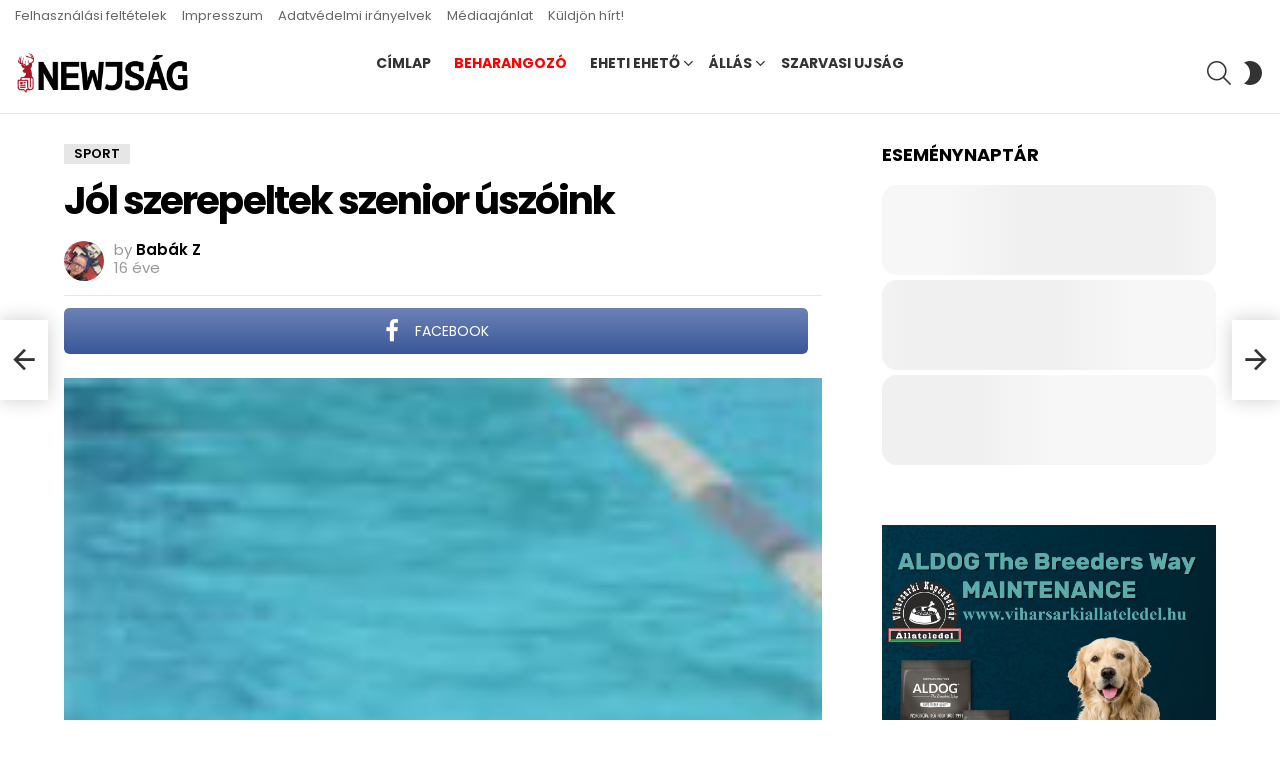

--- FILE ---
content_type: text/html; charset=UTF-8
request_url: https://www.newjsag.hu/2009/09/01/jol-szerepeltek-szenior-uszoink/
body_size: 18940
content:
	<!DOCTYPE html>
<!--[if IE 8]>
<html class="no-js g1-off-outside lt-ie10 lt-ie9" id="ie8" dir="ltr" lang="hu" prefix="og: https://ogp.me/ns# og: http://ogp.me/ns#"><![endif]-->
<!--[if IE 9]>
<html class="no-js g1-off-outside lt-ie10" id="ie9" dir="ltr" lang="hu" prefix="og: https://ogp.me/ns# og: http://ogp.me/ns#"><![endif]-->
<!--[if !IE]><!-->
<html class="no-js g1-off-outside" dir="ltr" lang="hu" prefix="og: https://ogp.me/ns# og: http://ogp.me/ns#"><!--<![endif]-->
<head>
	<meta charset="UTF-8"/>
	<link rel="profile" href="http://gmpg.org/xfn/11"/>
	<link rel="pingback" href="https://www.newjsag.hu/xmlrpc.php"/>

	<title>Jól szerepeltek szenior úszóink - Newjság</title>

		<!-- All in One SEO 4.7.8 - aioseo.com -->
	<meta name="description" content="Augusztus utolsó napjaiban Gyulán rendezték meg a XXXIX. Nyílt Országos Szenior Úszóbajnokságot, a Dr. Regele Károly emlékversenyt. A verseny az országos úszóbajnokságok egyik legnagyobb szabású rendezvénye volt 495 versenyző, több mint 2000 nevezésével. Egyesületünket Dr. Darida András, Demeter Péter, Klenk József, Klenk Józsefné, Dr. Molitórisz Pál és Somogyi Zsuzsa képviselte a nemzetközieket is felvonultató mezőnyben." />
	<meta name="robots" content="max-image-preview:large" />
	<meta name="author" content="Babák Z"/>
	<link rel="canonical" href="https://www.newjsag.hu/2009/09/01/jol-szerepeltek-szenior-uszoink/" />
	<meta name="generator" content="All in One SEO (AIOSEO) 4.7.8" />
		<meta property="og:locale" content="hu_HU" />
		<meta property="og:site_name" content="Newjság - hírek Magyarország közepéről" />
		<meta property="og:type" content="article" />
		<meta property="og:title" content="Jól szerepeltek szenior úszóink - Newjság" />
		<meta property="og:description" content="Augusztus utolsó napjaiban Gyulán rendezték meg a XXXIX. Nyílt Országos Szenior Úszóbajnokságot, a Dr. Regele Károly emlékversenyt. A verseny az országos úszóbajnokságok egyik legnagyobb szabású rendezvénye volt 495 versenyző, több mint 2000 nevezésével. Egyesületünket Dr. Darida András, Demeter Péter, Klenk József, Klenk Józsefné, Dr. Molitórisz Pál és Somogyi Zsuzsa képviselte a nemzetközieket is felvonultató mezőnyben." />
		<meta property="og:url" content="https://www.newjsag.hu/2009/09/01/jol-szerepeltek-szenior-uszoink/" />
		<meta property="article:published_time" content="2009-09-01T13:19:48+00:00" />
		<meta property="article:modified_time" content="2009-09-01T13:19:48+00:00" />
		<meta property="article:publisher" content="https://www.facebook.com/newjsag" />
		<meta name="twitter:card" content="summary" />
		<meta name="twitter:site" content="@newjsag" />
		<meta name="twitter:title" content="Jól szerepeltek szenior úszóink - Newjság" />
		<meta name="twitter:description" content="Augusztus utolsó napjaiban Gyulán rendezték meg a XXXIX. Nyílt Országos Szenior Úszóbajnokságot, a Dr. Regele Károly emlékversenyt. A verseny az országos úszóbajnokságok egyik legnagyobb szabású rendezvénye volt 495 versenyző, több mint 2000 nevezésével. Egyesületünket Dr. Darida András, Demeter Péter, Klenk József, Klenk Józsefné, Dr. Molitórisz Pál és Somogyi Zsuzsa képviselte a nemzetközieket is felvonultató mezőnyben." />
		<meta name="twitter:creator" content="@newjsag" />
		<script type="application/ld+json" class="aioseo-schema">
			{"@context":"https:\/\/schema.org","@graph":[{"@type":"BlogPosting","@id":"https:\/\/www.newjsag.hu\/2009\/09\/01\/jol-szerepeltek-szenior-uszoink\/#blogposting","name":"J\u00f3l szerepeltek szenior \u00fasz\u00f3ink - Newjs\u00e1g","headline":"J\u00f3l szerepeltek szenior \u00fasz\u00f3ink","author":{"@id":"https:\/\/www.newjsag.hu\/author\/babakz\/#author"},"publisher":{"@id":"https:\/\/www.newjsag.hu\/#organization"},"image":{"@type":"ImageObject","url":"https:\/\/www.newjsag.hu\/wp-content\/uploads\/2009\/09\/uszas090901.jpg","width":100,"height":146},"datePublished":"2009-09-01T15:19:48+02:00","dateModified":"2009-09-01T15:19:48+02:00","inLanguage":"hu-HU","mainEntityOfPage":{"@id":"https:\/\/www.newjsag.hu\/2009\/09\/01\/jol-szerepeltek-szenior-uszoink\/#webpage"},"isPartOf":{"@id":"https:\/\/www.newjsag.hu\/2009\/09\/01\/jol-szerepeltek-szenior-uszoink\/#webpage"},"articleSection":"Sport"},{"@type":"BreadcrumbList","@id":"https:\/\/www.newjsag.hu\/2009\/09\/01\/jol-szerepeltek-szenior-uszoink\/#breadcrumblist","itemListElement":[{"@type":"ListItem","@id":"https:\/\/www.newjsag.hu\/#listItem","position":1,"name":"Home","item":"https:\/\/www.newjsag.hu\/","nextItem":{"@type":"ListItem","@id":"https:\/\/www.newjsag.hu\/2009\/#listItem","name":"2009"}},{"@type":"ListItem","@id":"https:\/\/www.newjsag.hu\/2009\/#listItem","position":2,"name":"2009","item":"https:\/\/www.newjsag.hu\/2009\/","nextItem":{"@type":"ListItem","@id":"https:\/\/www.newjsag.hu\/2009\/09\/#listItem","name":"September"},"previousItem":{"@type":"ListItem","@id":"https:\/\/www.newjsag.hu\/#listItem","name":"Home"}},{"@type":"ListItem","@id":"https:\/\/www.newjsag.hu\/2009\/09\/#listItem","position":3,"name":"September","item":"https:\/\/www.newjsag.hu\/2009\/09\/","nextItem":{"@type":"ListItem","@id":"https:\/\/www.newjsag.hu\/2009\/09\/01\/#listItem","name":"1"},"previousItem":{"@type":"ListItem","@id":"https:\/\/www.newjsag.hu\/2009\/#listItem","name":"2009"}},{"@type":"ListItem","@id":"https:\/\/www.newjsag.hu\/2009\/09\/01\/#listItem","position":4,"name":"1","item":"https:\/\/www.newjsag.hu\/2009\/09\/01\/","nextItem":{"@type":"ListItem","@id":"https:\/\/www.newjsag.hu\/2009\/09\/01\/jol-szerepeltek-szenior-uszoink\/#listItem","name":"J\u00f3l szerepeltek szenior \u00fasz\u00f3ink"},"previousItem":{"@type":"ListItem","@id":"https:\/\/www.newjsag.hu\/2009\/09\/#listItem","name":"September"}},{"@type":"ListItem","@id":"https:\/\/www.newjsag.hu\/2009\/09\/01\/jol-szerepeltek-szenior-uszoink\/#listItem","position":5,"name":"J\u00f3l szerepeltek szenior \u00fasz\u00f3ink","previousItem":{"@type":"ListItem","@id":"https:\/\/www.newjsag.hu\/2009\/09\/01\/#listItem","name":"1"}}]},{"@type":"Organization","@id":"https:\/\/www.newjsag.hu\/#organization","name":"Newjs\u00e1g","description":"h\u00edrek Magyarorsz\u00e1g k\u00f6zep\u00e9r\u0151l","url":"https:\/\/www.newjsag.hu\/","telephone":"+36706061160","sameAs":["https:\/\/www.facebook.com\/newjsag","https:\/\/twitter.com\/newjsag"]},{"@type":"Person","@id":"https:\/\/www.newjsag.hu\/author\/babakz\/#author","url":"https:\/\/www.newjsag.hu\/author\/babakz\/","name":"Bab\u00e1k Z"},{"@type":"WebPage","@id":"https:\/\/www.newjsag.hu\/2009\/09\/01\/jol-szerepeltek-szenior-uszoink\/#webpage","url":"https:\/\/www.newjsag.hu\/2009\/09\/01\/jol-szerepeltek-szenior-uszoink\/","name":"J\u00f3l szerepeltek szenior \u00fasz\u00f3ink - Newjs\u00e1g","description":"Augusztus utols\u00f3 napjaiban Gyul\u00e1n rendezt\u00e9k meg a XXXIX. Ny\u00edlt Orsz\u00e1gos Szenior \u00dasz\u00f3bajnoks\u00e1got, a Dr. Regele K\u00e1roly eml\u00e9kversenyt. A verseny az orsz\u00e1gos \u00fasz\u00f3bajnoks\u00e1gok egyik legnagyobb szab\u00e1s\u00fa rendezv\u00e9nye volt 495 versenyz\u0151, t\u00f6bb mint 2000 nevez\u00e9s\u00e9vel. Egyes\u00fclet\u00fcnket Dr. Darida Andr\u00e1s, Demeter P\u00e9ter, Klenk J\u00f3zsef, Klenk J\u00f3zsefn\u00e9, Dr. Molit\u00f3risz P\u00e1l \u00e9s Somogyi Zsuzsa k\u00e9pviselte a nemzetk\u00f6zieket is felvonultat\u00f3 mez\u0151nyben.","inLanguage":"hu-HU","isPartOf":{"@id":"https:\/\/www.newjsag.hu\/#website"},"breadcrumb":{"@id":"https:\/\/www.newjsag.hu\/2009\/09\/01\/jol-szerepeltek-szenior-uszoink\/#breadcrumblist"},"author":{"@id":"https:\/\/www.newjsag.hu\/author\/babakz\/#author"},"creator":{"@id":"https:\/\/www.newjsag.hu\/author\/babakz\/#author"},"image":{"@type":"ImageObject","url":"https:\/\/www.newjsag.hu\/wp-content\/uploads\/2009\/09\/uszas090901.jpg","@id":"https:\/\/www.newjsag.hu\/2009\/09\/01\/jol-szerepeltek-szenior-uszoink\/#mainImage","width":100,"height":146},"primaryImageOfPage":{"@id":"https:\/\/www.newjsag.hu\/2009\/09\/01\/jol-szerepeltek-szenior-uszoink\/#mainImage"},"datePublished":"2009-09-01T15:19:48+02:00","dateModified":"2009-09-01T15:19:48+02:00"},{"@type":"WebSite","@id":"https:\/\/www.newjsag.hu\/#website","url":"https:\/\/www.newjsag.hu\/","name":"Newjs\u00e1g","description":"h\u00edrek Magyarorsz\u00e1g k\u00f6zep\u00e9r\u0151l","inLanguage":"hu-HU","publisher":{"@id":"https:\/\/www.newjsag.hu\/#organization"}}]}
		</script>
		<!-- All in One SEO -->

<script id="cookieyes" type="text/javascript" src="https://cdn-cookieyes.com/client_data/bb067b97c449f4f6c89876f3/script.js"></script>
<meta name="viewport" content="initial-scale=1.0, minimum-scale=1.0, height=device-height, width=device-width" />
<meta property="og:locale" content="hu_HU" />
<meta property="og:type" content="article" />
<meta property="og:title" content="Jól szerepeltek szenior úszóink" />
<meta property="og:description" content="Augusztus utolsó napjaiban Gyulán rendezték meg a XXXIX. Nyílt Országos Szenior Úszóbajnokságot, a Dr. Regele" />
<meta property="og:url" content="https://www.newjsag.hu/2009/09/01/jol-szerepeltek-szenior-uszoink/" />
<meta property="og:site_name" content="Newjság" />
<meta property="article:section" content="Sport" />
<meta property="article:published_time" content="2009-09-01T15:19:48+02:00" />
<meta property="og:image" content="https://www.newjsag.hu/wp-content/uploads/2009/09/uszas090901.jpg" />
<meta property="og:image:secure_url" content="https://www.newjsag.hu/wp-content/uploads/2009/09/uszas090901.jpg" />
<link rel='dns-prefetch' href='//meet.jit.si' />
<link rel='dns-prefetch' href='//www.googletagmanager.com' />
<link rel='dns-prefetch' href='//fonts.googleapis.com' />
<link rel='preconnect' href='https://fonts.gstatic.com' />
<link rel="alternate" type="application/rss+xml" title="Newjság &raquo; hírcsatorna" href="https://www.newjsag.hu/feed/" />
<link rel="alternate" type="application/rss+xml" title="Newjság &raquo; hozzászólás hírcsatorna" href="https://www.newjsag.hu/comments/feed/" />
<link rel="alternate" type="application/rss+xml" title="Newjság &raquo; Jól szerepeltek szenior úszóink hozzászólás hírcsatorna" href="https://www.newjsag.hu/2009/09/01/jol-szerepeltek-szenior-uszoink/feed/" />
<script type="text/javascript">
window._wpemojiSettings = {"baseUrl":"https:\/\/s.w.org\/images\/core\/emoji\/14.0.0\/72x72\/","ext":".png","svgUrl":"https:\/\/s.w.org\/images\/core\/emoji\/14.0.0\/svg\/","svgExt":".svg","source":{"concatemoji":"https:\/\/www.newjsag.hu\/wp-includes\/js\/wp-emoji-release.min.js?ver=6.1.9"}};
/*! This file is auto-generated */
!function(e,a,t){var n,r,o,i=a.createElement("canvas"),p=i.getContext&&i.getContext("2d");function s(e,t){var a=String.fromCharCode,e=(p.clearRect(0,0,i.width,i.height),p.fillText(a.apply(this,e),0,0),i.toDataURL());return p.clearRect(0,0,i.width,i.height),p.fillText(a.apply(this,t),0,0),e===i.toDataURL()}function c(e){var t=a.createElement("script");t.src=e,t.defer=t.type="text/javascript",a.getElementsByTagName("head")[0].appendChild(t)}for(o=Array("flag","emoji"),t.supports={everything:!0,everythingExceptFlag:!0},r=0;r<o.length;r++)t.supports[o[r]]=function(e){if(p&&p.fillText)switch(p.textBaseline="top",p.font="600 32px Arial",e){case"flag":return s([127987,65039,8205,9895,65039],[127987,65039,8203,9895,65039])?!1:!s([55356,56826,55356,56819],[55356,56826,8203,55356,56819])&&!s([55356,57332,56128,56423,56128,56418,56128,56421,56128,56430,56128,56423,56128,56447],[55356,57332,8203,56128,56423,8203,56128,56418,8203,56128,56421,8203,56128,56430,8203,56128,56423,8203,56128,56447]);case"emoji":return!s([129777,127995,8205,129778,127999],[129777,127995,8203,129778,127999])}return!1}(o[r]),t.supports.everything=t.supports.everything&&t.supports[o[r]],"flag"!==o[r]&&(t.supports.everythingExceptFlag=t.supports.everythingExceptFlag&&t.supports[o[r]]);t.supports.everythingExceptFlag=t.supports.everythingExceptFlag&&!t.supports.flag,t.DOMReady=!1,t.readyCallback=function(){t.DOMReady=!0},t.supports.everything||(n=function(){t.readyCallback()},a.addEventListener?(a.addEventListener("DOMContentLoaded",n,!1),e.addEventListener("load",n,!1)):(e.attachEvent("onload",n),a.attachEvent("onreadystatechange",function(){"complete"===a.readyState&&t.readyCallback()})),(e=t.source||{}).concatemoji?c(e.concatemoji):e.wpemoji&&e.twemoji&&(c(e.twemoji),c(e.wpemoji)))}(window,document,window._wpemojiSettings);
</script>
<style type="text/css">
img.wp-smiley,
img.emoji {
	display: inline !important;
	border: none !important;
	box-shadow: none !important;
	height: 1em !important;
	width: 1em !important;
	margin: 0 0.07em !important;
	vertical-align: -0.1em !important;
	background: none !important;
	padding: 0 !important;
}
</style>
	<link rel='stylesheet' id='mpp_gutenberg-css' href='https://www.newjsag.hu/wp-content/plugins/metronet-profile-picture/dist/blocks.style.build.css?ver=2.6.0' type='text/css' media='all' />
<link rel='stylesheet' id='classic-theme-styles-css' href='https://www.newjsag.hu/wp-includes/css/classic-themes.min.css?ver=1' type='text/css' media='all' />
<style id='global-styles-inline-css' type='text/css'>
body{--wp--preset--color--black: #000000;--wp--preset--color--cyan-bluish-gray: #abb8c3;--wp--preset--color--white: #ffffff;--wp--preset--color--pale-pink: #f78da7;--wp--preset--color--vivid-red: #cf2e2e;--wp--preset--color--luminous-vivid-orange: #ff6900;--wp--preset--color--luminous-vivid-amber: #fcb900;--wp--preset--color--light-green-cyan: #7bdcb5;--wp--preset--color--vivid-green-cyan: #00d084;--wp--preset--color--pale-cyan-blue: #8ed1fc;--wp--preset--color--vivid-cyan-blue: #0693e3;--wp--preset--color--vivid-purple: #9b51e0;--wp--preset--gradient--vivid-cyan-blue-to-vivid-purple: linear-gradient(135deg,rgba(6,147,227,1) 0%,rgb(155,81,224) 100%);--wp--preset--gradient--light-green-cyan-to-vivid-green-cyan: linear-gradient(135deg,rgb(122,220,180) 0%,rgb(0,208,130) 100%);--wp--preset--gradient--luminous-vivid-amber-to-luminous-vivid-orange: linear-gradient(135deg,rgba(252,185,0,1) 0%,rgba(255,105,0,1) 100%);--wp--preset--gradient--luminous-vivid-orange-to-vivid-red: linear-gradient(135deg,rgba(255,105,0,1) 0%,rgb(207,46,46) 100%);--wp--preset--gradient--very-light-gray-to-cyan-bluish-gray: linear-gradient(135deg,rgb(238,238,238) 0%,rgb(169,184,195) 100%);--wp--preset--gradient--cool-to-warm-spectrum: linear-gradient(135deg,rgb(74,234,220) 0%,rgb(151,120,209) 20%,rgb(207,42,186) 40%,rgb(238,44,130) 60%,rgb(251,105,98) 80%,rgb(254,248,76) 100%);--wp--preset--gradient--blush-light-purple: linear-gradient(135deg,rgb(255,206,236) 0%,rgb(152,150,240) 100%);--wp--preset--gradient--blush-bordeaux: linear-gradient(135deg,rgb(254,205,165) 0%,rgb(254,45,45) 50%,rgb(107,0,62) 100%);--wp--preset--gradient--luminous-dusk: linear-gradient(135deg,rgb(255,203,112) 0%,rgb(199,81,192) 50%,rgb(65,88,208) 100%);--wp--preset--gradient--pale-ocean: linear-gradient(135deg,rgb(255,245,203) 0%,rgb(182,227,212) 50%,rgb(51,167,181) 100%);--wp--preset--gradient--electric-grass: linear-gradient(135deg,rgb(202,248,128) 0%,rgb(113,206,126) 100%);--wp--preset--gradient--midnight: linear-gradient(135deg,rgb(2,3,129) 0%,rgb(40,116,252) 100%);--wp--preset--duotone--dark-grayscale: url('#wp-duotone-dark-grayscale');--wp--preset--duotone--grayscale: url('#wp-duotone-grayscale');--wp--preset--duotone--purple-yellow: url('#wp-duotone-purple-yellow');--wp--preset--duotone--blue-red: url('#wp-duotone-blue-red');--wp--preset--duotone--midnight: url('#wp-duotone-midnight');--wp--preset--duotone--magenta-yellow: url('#wp-duotone-magenta-yellow');--wp--preset--duotone--purple-green: url('#wp-duotone-purple-green');--wp--preset--duotone--blue-orange: url('#wp-duotone-blue-orange');--wp--preset--font-size--small: 13px;--wp--preset--font-size--medium: 20px;--wp--preset--font-size--large: 36px;--wp--preset--font-size--x-large: 42px;}.has-black-color{color: var(--wp--preset--color--black) !important;}.has-cyan-bluish-gray-color{color: var(--wp--preset--color--cyan-bluish-gray) !important;}.has-white-color{color: var(--wp--preset--color--white) !important;}.has-pale-pink-color{color: var(--wp--preset--color--pale-pink) !important;}.has-vivid-red-color{color: var(--wp--preset--color--vivid-red) !important;}.has-luminous-vivid-orange-color{color: var(--wp--preset--color--luminous-vivid-orange) !important;}.has-luminous-vivid-amber-color{color: var(--wp--preset--color--luminous-vivid-amber) !important;}.has-light-green-cyan-color{color: var(--wp--preset--color--light-green-cyan) !important;}.has-vivid-green-cyan-color{color: var(--wp--preset--color--vivid-green-cyan) !important;}.has-pale-cyan-blue-color{color: var(--wp--preset--color--pale-cyan-blue) !important;}.has-vivid-cyan-blue-color{color: var(--wp--preset--color--vivid-cyan-blue) !important;}.has-vivid-purple-color{color: var(--wp--preset--color--vivid-purple) !important;}.has-black-background-color{background-color: var(--wp--preset--color--black) !important;}.has-cyan-bluish-gray-background-color{background-color: var(--wp--preset--color--cyan-bluish-gray) !important;}.has-white-background-color{background-color: var(--wp--preset--color--white) !important;}.has-pale-pink-background-color{background-color: var(--wp--preset--color--pale-pink) !important;}.has-vivid-red-background-color{background-color: var(--wp--preset--color--vivid-red) !important;}.has-luminous-vivid-orange-background-color{background-color: var(--wp--preset--color--luminous-vivid-orange) !important;}.has-luminous-vivid-amber-background-color{background-color: var(--wp--preset--color--luminous-vivid-amber) !important;}.has-light-green-cyan-background-color{background-color: var(--wp--preset--color--light-green-cyan) !important;}.has-vivid-green-cyan-background-color{background-color: var(--wp--preset--color--vivid-green-cyan) !important;}.has-pale-cyan-blue-background-color{background-color: var(--wp--preset--color--pale-cyan-blue) !important;}.has-vivid-cyan-blue-background-color{background-color: var(--wp--preset--color--vivid-cyan-blue) !important;}.has-vivid-purple-background-color{background-color: var(--wp--preset--color--vivid-purple) !important;}.has-black-border-color{border-color: var(--wp--preset--color--black) !important;}.has-cyan-bluish-gray-border-color{border-color: var(--wp--preset--color--cyan-bluish-gray) !important;}.has-white-border-color{border-color: var(--wp--preset--color--white) !important;}.has-pale-pink-border-color{border-color: var(--wp--preset--color--pale-pink) !important;}.has-vivid-red-border-color{border-color: var(--wp--preset--color--vivid-red) !important;}.has-luminous-vivid-orange-border-color{border-color: var(--wp--preset--color--luminous-vivid-orange) !important;}.has-luminous-vivid-amber-border-color{border-color: var(--wp--preset--color--luminous-vivid-amber) !important;}.has-light-green-cyan-border-color{border-color: var(--wp--preset--color--light-green-cyan) !important;}.has-vivid-green-cyan-border-color{border-color: var(--wp--preset--color--vivid-green-cyan) !important;}.has-pale-cyan-blue-border-color{border-color: var(--wp--preset--color--pale-cyan-blue) !important;}.has-vivid-cyan-blue-border-color{border-color: var(--wp--preset--color--vivid-cyan-blue) !important;}.has-vivid-purple-border-color{border-color: var(--wp--preset--color--vivid-purple) !important;}.has-vivid-cyan-blue-to-vivid-purple-gradient-background{background: var(--wp--preset--gradient--vivid-cyan-blue-to-vivid-purple) !important;}.has-light-green-cyan-to-vivid-green-cyan-gradient-background{background: var(--wp--preset--gradient--light-green-cyan-to-vivid-green-cyan) !important;}.has-luminous-vivid-amber-to-luminous-vivid-orange-gradient-background{background: var(--wp--preset--gradient--luminous-vivid-amber-to-luminous-vivid-orange) !important;}.has-luminous-vivid-orange-to-vivid-red-gradient-background{background: var(--wp--preset--gradient--luminous-vivid-orange-to-vivid-red) !important;}.has-very-light-gray-to-cyan-bluish-gray-gradient-background{background: var(--wp--preset--gradient--very-light-gray-to-cyan-bluish-gray) !important;}.has-cool-to-warm-spectrum-gradient-background{background: var(--wp--preset--gradient--cool-to-warm-spectrum) !important;}.has-blush-light-purple-gradient-background{background: var(--wp--preset--gradient--blush-light-purple) !important;}.has-blush-bordeaux-gradient-background{background: var(--wp--preset--gradient--blush-bordeaux) !important;}.has-luminous-dusk-gradient-background{background: var(--wp--preset--gradient--luminous-dusk) !important;}.has-pale-ocean-gradient-background{background: var(--wp--preset--gradient--pale-ocean) !important;}.has-electric-grass-gradient-background{background: var(--wp--preset--gradient--electric-grass) !important;}.has-midnight-gradient-background{background: var(--wp--preset--gradient--midnight) !important;}.has-small-font-size{font-size: var(--wp--preset--font-size--small) !important;}.has-medium-font-size{font-size: var(--wp--preset--font-size--medium) !important;}.has-large-font-size{font-size: var(--wp--preset--font-size--large) !important;}.has-x-large-font-size{font-size: var(--wp--preset--font-size--x-large) !important;}
.wp-block-navigation a:where(:not(.wp-element-button)){color: inherit;}
:where(.wp-block-columns.is-layout-flex){gap: 2em;}
.wp-block-pullquote{font-size: 1.5em;line-height: 1.6;}
</style>
<link rel='stylesheet' id='adace-style-css' href='https://www.newjsag.hu/wp-content/plugins/ad-ace/assets/css/style.min.css?ver=1.3.28' type='text/css' media='all' />
<link rel='stylesheet' id='shoppable-images-css-css' href='https://www.newjsag.hu/wp-content/plugins/ad-ace/assets/css/shoppable-images-front.min.css?ver=1.3.28' type='text/css' media='all' />
<link rel='stylesheet' id='fg-style-css' href='https://www.newjsag.hu/wp-content/plugins/folder-gallery/css/style.css?ver=6.1.9' type='text/css' media='all' />
<link rel='stylesheet' id='fancybox-style-css' href='https://www.newjsag.hu/wp-content/fancybox3/dist/jquery.fancybox.min.css?ver=6.1.9' type='text/css' media='all' />
<link rel='stylesheet' id='mace-lazy-load-youtube-css' href='https://www.newjsag.hu/wp-content/plugins/media-ace/includes/lazy-load/assets/css/youtube.min.css?ver=1.4.12' type='text/css' media='all' />
<link rel='stylesheet' id='mace-gallery-css' href='https://www.newjsag.hu/wp-content/plugins/media-ace/includes/gallery/css/gallery.min.css?ver=6.1.9' type='text/css' media='all' />
<link rel='stylesheet' id='wordpress-popular-posts-css-css' href='https://www.newjsag.hu/wp-content/plugins/wordpress-popular-posts/assets/css/wpp.css?ver=6.4.0' type='text/css' media='all' />
<link rel='stylesheet' id='g1-main-css' href='https://www.newjsag.hu/wp-content/themes/bimber/css/9.2.5/styles/cards/all-light.min.css?ver=9.2.5' type='text/css' media='all' />
<link rel='stylesheet' id='bimber-single-css' href='https://www.newjsag.hu/wp-content/themes/bimber/css/9.2.5/styles/cards/single-light.min.css?ver=9.2.5' type='text/css' media='all' />
<link rel='stylesheet' id='bimber-comments-css' href='https://www.newjsag.hu/wp-content/themes/bimber/css/9.2.5/styles/cards/comments-light.min.css?ver=9.2.5' type='text/css' media='all' />
<link crossorigin="anonymous" rel='stylesheet' id='bimber-google-fonts-css' href='//fonts.googleapis.com/css?family=Roboto%3A400%2C300%2C500%2C600%2C700%2C900%7CPoppins%3A400%2C300%2C500%2C600%2C700&#038;subset=latin%2Clatin-ext&#038;display=swap&#038;ver=9.2.5' type='text/css' media='all' />
<link rel='stylesheet' id='bimber-dynamic-style-css' href='https://www.newjsag.hu/wp-content/uploads/dynamic-style-1738939882.css' type='text/css' media='all' />
<link crossorigin="anonymous" rel='stylesheet' id='evcal_google_fonts-css' href='https://fonts.googleapis.com/css?family=Noto+Sans%3A400%2C400italic%2C700%7CMontserrat%3A700%2C800%2C900&#038;subset=latin%2Clatin-ext&#038;ver=4.5.3' type='text/css' media='all' />
<link rel='stylesheet' id='evcal_cal_default-css' href='//www.newjsag.hu/wp-content/plugins/eventON/assets/css/eventon_styles.css?ver=4.5.3' type='text/css' media='all' />
<link rel='stylesheet' id='evo_font_icons-css' href='//www.newjsag.hu/wp-content/plugins/eventON/assets/fonts/all.css?ver=4.5.3' type='text/css' media='all' />
<link rel='stylesheet' id='eventon_dynamic_styles-css' href='//www.newjsag.hu/wp-content/plugins/eventON/assets/css/eventon_dynamic_styles.css?ver=4.5.3' type='text/css' media='all' />
<link rel='stylesheet' id='subscribe-forms-css-css' href='https://www.newjsag.hu/wp-content/plugins/easy-social-share-buttons3/assets/modules/subscribe-forms.min.css?ver=8.8' type='text/css' media='all' />
<link rel='stylesheet' id='essb-social-profiles-css' href='https://www.newjsag.hu/wp-content/plugins/easy-social-share-buttons3/lib/modules/social-followers-counter/assets/social-profiles.min.css?ver=8.8' type='text/css' media='all' />
<link rel='stylesheet' id='easy-social-share-buttons-css' href='https://www.newjsag.hu/wp-content/plugins/easy-social-share-buttons3/assets/css/easy-social-share-buttons.min.css?ver=8.8' type='text/css' media='all' />
<style id='easy-social-share-buttons-inline-css' type='text/css'>
.essb_topbar .essb_topbar_inner{max-width:1152px;margin:0 auto;padding-left:0;padding-right:0;}.essb_topbar{margin-top:-200px;}
</style>
<link rel='stylesheet' id='bimber-essb-css' href='https://www.newjsag.hu/wp-content/themes/bimber/css/9.2.5/styles/cards/essb-light.min.css?ver=9.2.5' type='text/css' media='all' />
<link rel='stylesheet' id='bimber-mashshare-css' href='https://www.newjsag.hu/wp-content/themes/bimber/css/9.2.5/styles/cards/mashshare-light.min.css?ver=9.2.5' type='text/css' media='all' />
<script type='text/javascript' src='https://www.newjsag.hu/wp-includes/js/jquery/jquery.min.js?ver=3.6.1' id='jquery-core-js'></script>
<script type='text/javascript' src='https://www.newjsag.hu/wp-includes/js/jquery/jquery-migrate.min.js?ver=3.3.2' id='jquery-migrate-js'></script>
<script type='text/javascript' src='https://www.newjsag.hu/wp-content/plugins/ad-ace/assets/js/slot-slideup.js?ver=1.3.28' id='adace-slot-slideup-js'></script>
<script type='text/javascript' src='https://www.newjsag.hu/wp-content/plugins/ad-ace/includes/shoppable-images/assets/js/shoppable-images-front.js?ver=1.3.28' id='shoppable-images-js-js'></script>
<script type='text/javascript' src='https://www.newjsag.hu/wp-content/plugins/ad-ace/assets/js/coupons.js?ver=1.3.28' id='adace-coupons-js'></script>
<script type='application/json' id='wpp-json'>
{"sampling_active":0,"sampling_rate":100,"ajax_url":"https:\/\/www.newjsag.hu\/wp-json\/wordpress-popular-posts\/v1\/popular-posts","api_url":"https:\/\/www.newjsag.hu\/wp-json\/wordpress-popular-posts","ID":15424,"token":"f2c117310b","lang":0,"debug":0}
</script>
<script type='text/javascript' src='https://www.newjsag.hu/wp-content/plugins/wordpress-popular-posts/assets/js/wpp.min.js?ver=6.4.0' id='wpp-js-js'></script>
<script type='text/javascript' id='wp-statistics-tracker-js-extra'>
/* <![CDATA[ */
var WP_Statistics_Tracker_Object = {"hitRequestUrl":"https:\/\/www.newjsag.hu\/wp-json\/wp-statistics\/v2\/hit?wp_statistics_hit_rest=yes&track_all=1&current_page_type=post&current_page_id=15424&search_query&page_uri=LzIwMDkvMDkvMDEvam9sLXN6ZXJlcGVsdGVrLXN6ZW5pb3ItdXN6b2luay8","keepOnlineRequestUrl":"https:\/\/www.newjsag.hu\/wp-json\/wp-statistics\/v2\/online?wp_statistics_hit_rest=yes&track_all=1&current_page_type=post&current_page_id=15424&search_query&page_uri=LzIwMDkvMDkvMDEvam9sLXN6ZXJlcGVsdGVrLXN6ZW5pb3ItdXN6b2luay8","option":{"dntEnabled":false,"cacheCompatibility":"1"}};
/* ]]> */
</script>
<script type='text/javascript' src='https://www.newjsag.hu/wp-content/plugins/wp-statistics/assets/js/tracker.js?ver=6.1.9' id='wp-statistics-tracker-js'></script>
<script type='text/javascript' src='https://www.newjsag.hu/wp-content/themes/bimber/js/modernizr/modernizr-custom.min.js?ver=3.3.0' id='modernizr-js'></script>
<script type='text/javascript' id='evo-inlinescripts-header-js-after'>
jQuery(document).ready(function($){});
</script>

<!-- Google tag (gtag.js) snippet added by Site Kit -->
<!-- Google Analytics snippet added by Site Kit -->
<script type='text/javascript' src='https://www.googletagmanager.com/gtag/js?id=GT-PLFQDDK6' id='google_gtagjs-js' async></script>
<script type='text/javascript' id='google_gtagjs-js-after'>
window.dataLayer = window.dataLayer || [];function gtag(){dataLayer.push(arguments);}
gtag("set","linker",{"domains":["www.newjsag.hu"]});
gtag("js", new Date());
gtag("set", "developer_id.dZTNiMT", true);
gtag("config", "GT-PLFQDDK6", {"googlesitekit_post_type":"post"});
 window._googlesitekit = window._googlesitekit || {}; window._googlesitekit.throttledEvents = []; window._googlesitekit.gtagEvent = (name, data) => { var key = JSON.stringify( { name, data } ); if ( !! window._googlesitekit.throttledEvents[ key ] ) { return; } window._googlesitekit.throttledEvents[ key ] = true; setTimeout( () => { delete window._googlesitekit.throttledEvents[ key ]; }, 5 ); gtag( "event", name, { ...data, event_source: "site-kit" } ); }; 
</script>
<link rel="https://api.w.org/" href="https://www.newjsag.hu/wp-json/" /><link rel="alternate" type="application/json" href="https://www.newjsag.hu/wp-json/wp/v2/posts/15424" /><link rel="EditURI" type="application/rsd+xml" title="RSD" href="https://www.newjsag.hu/xmlrpc.php?rsd" />
<link rel="wlwmanifest" type="application/wlwmanifest+xml" href="https://www.newjsag.hu/wp-includes/wlwmanifest.xml" />
<link rel='shortlink' href='https://www.newjsag.hu/?p=15424' />
<link rel="alternate" type="application/json+oembed" href="https://www.newjsag.hu/wp-json/oembed/1.0/embed?url=https%3A%2F%2Fwww.newjsag.hu%2F2009%2F09%2F01%2Fjol-szerepeltek-szenior-uszoink%2F" />
<link rel="alternate" type="text/xml+oembed" href="https://www.newjsag.hu/wp-json/oembed/1.0/embed?url=https%3A%2F%2Fwww.newjsag.hu%2F2009%2F09%2F01%2Fjol-szerepeltek-szenior-uszoink%2F&#038;format=xml" />
<meta name="generator" content="Site Kit by Google 1.164.0" />	<style>
		.lazyload, .lazyloading {
			opacity: 0;
		}
		.lazyloaded {
			opacity: 1;
		}
		.lazyload,
		.lazyloading,
		.lazyloaded {
			transition: opacity 0.175s ease-in-out;
		}

		iframe.lazyloading {
			opacity: 1;
			transition: opacity 0.375s ease-in-out;
			background: #f2f2f2 no-repeat center;
		}
		iframe.lazyloaded {
			opacity: 1;
		}
	</style>
	            <style id="wpp-loading-animation-styles">@-webkit-keyframes bgslide{from{background-position-x:0}to{background-position-x:-200%}}@keyframes bgslide{from{background-position-x:0}to{background-position-x:-200%}}.wpp-widget-placeholder,.wpp-widget-block-placeholder,.wpp-shortcode-placeholder{margin:0 auto;width:60px;height:3px;background:#dd3737;background:linear-gradient(90deg,#dd3737 0%,#571313 10%,#dd3737 100%);background-size:200% auto;border-radius:3px;-webkit-animation:bgslide 1s infinite linear;animation:bgslide 1s infinite linear}</style>
            <!-- Analytics by WP Statistics v14.3.5 - https://wp-statistics.com/ -->
	<style>
	@font-face {
		font-family: "bimber";
							src:url("https://www.newjsag.hu/wp-content/themes/bimber/css/9.2.5/bimber/fonts/bimber.eot");
			src:url("https://www.newjsag.hu/wp-content/themes/bimber/css/9.2.5/bimber/fonts/bimber.eot?#iefix") format("embedded-opentype"),
			url("https://www.newjsag.hu/wp-content/themes/bimber/css/9.2.5/bimber/fonts/bimber.woff") format("woff"),
			url("https://www.newjsag.hu/wp-content/themes/bimber/css/9.2.5/bimber/fonts/bimber.ttf") format("truetype"),
			url("https://www.newjsag.hu/wp-content/themes/bimber/css/9.2.5/bimber/fonts/bimber.svg#bimber") format("svg");
				font-weight: normal;
		font-style: normal;
		font-display: block;
	}
	</style>
	<!-- Start cookieyes banner --> <script id="cookieyes" type="text/javascript" src="https://cdn-cookieyes.com/client_data/bb067b97c449f4f6c89876f3/script.js"></script> <!-- End cookieyes banner -->

<!-- Google Tag Manager -->
<script>(function(w,d,s,l,i){w[l]=w[l]||[];w[l].push({'gtm.start':
new Date().getTime(),event:'gtm.js'});var f=d.getElementsByTagName(s)[0],
j=d.createElement(s),dl=l!='dataLayer'?'&l='+l:'';j.async=true;j.src=
'https://www.googletagmanager.com/gtm.js?id='+i+dl;f.parentNode.insertBefore(j,f);
})(window,document,'script','dataLayer','GTM-K8R73J6');</script>
<!-- End Google Tag Manager -->

<!--
Google tag (gtag.js)
<script async src="https://www.googletagmanager.com/gtag/js?id=G-XTQWJF3C7L"></script>
<script>
  window.dataLayer = window.dataLayer || [];
  function gtag(){dataLayer.push(arguments);}
  gtag('js', new Date());

  gtag('config', 'G-XTQWJF3C7L');
</script>
-->


<meta name="google-site-verification" content="oUrh-2__MWZEgGlaoiulIj7iBXumMU8jolW7sdVpW1k" />

<!-- EventON Version -->
<meta name="generator" content="EventON 4.5.3" />

<link rel="amphtml" href="https://www.newjsag.hu/2009/09/01/jol-szerepeltek-szenior-uszoink/amp/"><link rel="icon" href="https://www.newjsag.hu/wp-content/uploads/2021/01/cropped-Newjság-logo-3-32x32.png" sizes="32x32" />
<link rel="icon" href="https://www.newjsag.hu/wp-content/uploads/2021/01/cropped-Newjság-logo-3-192x192.png" sizes="192x192" />
<link rel="apple-touch-icon" href="https://www.newjsag.hu/wp-content/uploads/2021/01/cropped-Newjság-logo-3-180x180.png" />
<meta name="msapplication-TileImage" content="https://www.newjsag.hu/wp-content/uploads/2021/01/cropped-Newjság-logo-3-270x270.png" />
<meta name="g1:switch-skin-css" content="https://www.newjsag.hu/wp-content/themes/bimber/css/9.2.5/styles/mode-dark.min.css" />	<script>if("undefined"!=typeof localStorage){var skinItemId=document.getElementsByName("g1:skin-item-id");skinItemId=skinItemId.length>0?skinItemId[0].getAttribute("content"):"g1_skin",window.g1SwitchSkin=function(e,t){if(e){var n=document.getElementById("g1-switch-skin-css");if(n){n.parentNode.removeChild(n),document.documentElement.classList.remove("g1-skinmode");try{localStorage.removeItem(skinItemId)}catch(e){}}else{t?document.write('<link id="g1-switch-skin-css" rel="stylesheet" type="text/css" media="all" href="'+document.getElementsByName("g1:switch-skin-css")[0].getAttribute("content")+'" />'):((n=document.createElement("link")).id="g1-switch-skin-css",n.href=document.getElementsByName("g1:switch-skin-css")[0].getAttribute("content"),n.rel="stylesheet",n.media="all",document.head.appendChild(n)),document.documentElement.classList.add("g1-skinmode");try{localStorage.setItem(skinItemId,e)}catch(e){}}}};try{var mode=localStorage.getItem(skinItemId);window.g1SwitchSkin(mode,!0)}catch(e){}}</script>
		<script>if("undefined"!=typeof localStorage){var nsfwItemId=document.getElementsByName("g1:nsfw-item-id");nsfwItemId=nsfwItemId.length>0?nsfwItemId[0].getAttribute("content"):"g1_nsfw_off",window.g1SwitchNSFW=function(e){e?(localStorage.setItem(nsfwItemId,1),document.documentElement.classList.add("g1-nsfw-off")):(localStorage.removeItem(nsfwItemId),document.documentElement.classList.remove("g1-nsfw-off"))};try{var nsfwmode=localStorage.getItem(nsfwItemId);window.g1SwitchNSFW(nsfwmode)}catch(e){}}</script>
			<style type="text/css" id="wp-custom-css">
			.widget .ajde_evcal_calendar.color.esty_2 .eventon_events_list .eventon_list_event .evoet_title { border-bottom: 0!important }		</style>
		</head>

<body class="post-template-default single single-post postid-15424 single-format-standard wp-embed-responsive g1-layout-stretched g1-hoverable g1-has-mobile-logo g1-sidebar-normal essb-8.8" itemscope="" itemtype="http://schema.org/WebPage" >

<div class="g1-body-inner">

	<div id="page">
		

		

					<div class="g1-row g1-row-layout-page g1-hb-row g1-hb-row-normal g1-hb-row-a g1-hb-row-1 g1-hb-full g1-hb-sticky-off g1-hb-shadow-off">
			<div class="g1-row-inner">
				<div class="g1-column g1-dropable">
											<div class="g1-bin-1 g1-bin-grow-off">
							<div class="g1-bin g1-bin-align-left">
																	<!-- BEGIN .g1-secondary-nav -->
<nav id="g1-secondary-nav" class="g1-secondary-nav"><ul id="g1-secondary-nav-menu" class="g1-secondary-nav-menu g1-menu-h"><li id="menu-item-22745" class="menu-item menu-item-type-custom menu-item-object-custom menu-item-g1-standard menu-item-22745"><a href="http://www.newjsag.hu/2011/02/17/felhasznalasi-feltetelek/">Felhasználási feltételek</a></li>
<li id="menu-item-54330" class="menu-item menu-item-type-post_type menu-item-object-page menu-item-g1-standard menu-item-54330"><a href="https://www.newjsag.hu/impresszum/">Impresszum</a></li>
<li id="menu-item-54332" class="menu-item menu-item-type-post_type menu-item-object-page menu-item-privacy-policy menu-item-g1-standard menu-item-54332"><a href="https://www.newjsag.hu/adatvedelmi-iranyelvek/">Adatvédelmi irányelvek</a></li>
<li id="menu-item-54334" class="menu-item menu-item-type-post_type menu-item-object-page menu-item-g1-standard menu-item-54334"><a href="https://www.newjsag.hu/mediaajanlat/">Médiaajánlat</a></li>
<li id="menu-item-54337" class="menu-item menu-item-type-post_type menu-item-object-page menu-item-g1-standard menu-item-54337"><a href="https://www.newjsag.hu/kuldjon-hirt/">Küldjön hírt!</a></li>
</ul></nav><!-- END .g1-secondary-nav -->
															</div>
						</div>
											<div class="g1-bin-2 g1-bin-grow-off">
							<div class="g1-bin g1-bin-align-center">
															</div>
						</div>
											<div class="g1-bin-3 g1-bin-grow-off">
							<div class="g1-bin g1-bin-align-right">
															</div>
						</div>
									</div>
			</div>
			<div class="g1-row-background"></div>
		</div>
				<div class="g1-sticky-top-wrapper g1-hb-row-2">
				<div class="g1-row g1-row-layout-page g1-hb-row g1-hb-row-normal g1-hb-row-b g1-hb-row-2 g1-hb-full g1-hb-sticky-on g1-hb-shadow-off">
			<div class="g1-row-inner">
				<div class="g1-column g1-dropable">
											<div class="g1-bin-1 g1-bin-grow-on">
							<div class="g1-bin g1-bin-align-left">
																	<div class="g1-id g1-id-desktop">
			<p class="g1-mega g1-mega-1st site-title">
	
			<a class="g1-logo-wrapper"
			   href="https://www.newjsag.hu/" rel="home">
									<picture class="g1-logo g1-logo-default">
						<source media="(min-width: 1025px)" srcset="https://www.newjsag.hu/wp-content/uploads/2021/01/Newjsag-logo-2020_9.png 2x,https://www.newjsag.hu/wp-content/uploads/2021/01/Newjsag-logo-2020_9.png 1x">
						<source media="(max-width: 1024px)" srcset="data:image/svg+xml,%3Csvg%20xmlns%3D%27http%3A%2F%2Fwww.w3.org%2F2000%2Fsvg%27%20viewBox%3D%270%200%20175%2028%27%2F%3E">
						<img
							src="https://www.newjsag.hu/wp-content/uploads/2021/01/Newjsag-logo-2020_9.png"
							width="175"
							height="28"
							alt="Newjság" />
					</picture>

											<picture class="g1-logo g1-logo-inverted">
							<source id="g1-logo-inverted-source" media="(min-width: 1025px)" srcset="data:image/svg+xml,%3Csvg%20xmlns%3D%27http%3A%2F%2Fwww.w3.org%2F2000%2Fsvg%27%20viewBox%3D%270%200%20175%2028%27%2F%3E" data-srcset="https://www.newjsag.hu/wp-content/uploads/2021/01/Newjsag-logo-2020_9_i.png 2x,https://www.newjsag.hu/wp-content/uploads/2021/01/Newjsag-logo-2020_9_i.png 1x">
							<source media="(max-width: 1024px)" srcset="data:image/svg+xml,%3Csvg%20xmlns%3D%27http%3A%2F%2Fwww.w3.org%2F2000%2Fsvg%27%20viewBox%3D%270%200%20175%2028%27%2F%3E">
							<img
								id="g1-logo-inverted-img"
								class="lazyload"
								src=""
								data-src="https://www.newjsag.hu/wp-content/uploads/2021/01/Newjsag-logo-2020_9_i.png"
								width="175"
								height="28"
								alt="" />
						</picture>
												</a>

			</p>
	
            <script>
            try {
                if ( localStorage.getItem(skinItemId ) ) {
                    var _g1;
                    _g1 = document.getElementById('g1-logo-inverted-img');
                    _g1.classList.remove('lazyload');
                    _g1.setAttribute('src', _g1.getAttribute('data-src') );

                    _g1 = document.getElementById('g1-logo-inverted-source');
                    _g1.setAttribute('srcset', _g1.getAttribute('data-srcset'));
                }
            } catch(e) {}
        </script>
    
	</div>															</div>
						</div>
											<div class="g1-bin-2 g1-bin-grow-off">
							<div class="g1-bin g1-bin-align-center">
																	<!-- BEGIN .g1-primary-nav -->
<nav id="g1-primary-nav" class="g1-primary-nav"><ul id="g1-primary-nav-menu" class="g1-primary-nav-menu g1-menu-h"><li id="menu-item-21534" class="menu-item menu-item-type-custom menu-item-object-custom menu-item-g1-standard menu-item-21534"><a href="https://newjsag.hu/#">Címlap</a></li>
<li id="menu-item-23101" class="menu-item menu-item-type-post_type menu-item-object-page menu-item-g1-standard menu-item-23101"><a href="https://www.newjsag.hu/beharangozo/"><p style="color:red">Beharangozó</p></a></li>
<li id="menu-item-22724" class="menu-item menu-item-type-custom menu-item-object-custom menu-item-has-children menu-item-g1-standard menu-item-22724"><a href="https://www.newjsag.hu/category/menu/">Eheti ehető</a>
<ul class="sub-menu">
	<li id="menu-item-22721" class="menu-item menu-item-type-custom menu-item-object-custom menu-item-22721"><a href="https://www.newjsag.hu/2008/04/19/vadaszkurt-vendeglo-menuje/">Vadászkürt Vendéglő</a></li>
	<li id="menu-item-22718" class="menu-item menu-item-type-custom menu-item-object-custom menu-item-22718"><a href="https://www.newjsag.hu/2008/05/15/koeteles-vendegl-menueje/">Köteles Vendéglő</a></li>
	<li id="menu-item-22716" class="menu-item menu-item-type-custom menu-item-object-custom menu-item-22716"><a href="https://www.newjsag.hu/2010/11/23/a-city-grill-gyorsetterem-menueajanlata/">City Grill</a></li>
	<li id="menu-item-22720" class="menu-item menu-item-type-custom menu-item-object-custom menu-item-22720"><a href="https://www.newjsag.hu/2008/04/20/korona-gyorsetterem-menueje/">Korona Gyorsétterem</a></li>
	<li id="menu-item-66936" class="menu-item menu-item-type-post_type menu-item-object-post menu-item-66936"><a href="https://www.newjsag.hu/?p=61164">Nagy–Magyarország Fogadó</a></li>
</ul>
</li>
<li id="menu-item-64338" class="menu-item menu-item-type-taxonomy menu-item-object-category menu-item-has-children menu-item-g1-standard menu-item-64338"><a href="https://www.newjsag.hu/category/allas/">Állás</a>
<ul class="sub-menu">
	<li id="menu-item-42037" class="menu-item menu-item-type-post_type menu-item-object-post menu-item-42037"><a href="https://www.newjsag.hu/2023/06/23/a-szarvasi-jarasi-hivatal-foglalkoztatasi-osztalyanak-allashirdetesei/">Járási Hivatal</a></li>
	<li id="menu-item-56531" class="menu-item menu-item-type-custom menu-item-object-custom menu-item-56531"><a href="http://www.gallicoop.hu/karrier/">Gallicoop</a></li>
</ul>
</li>
<li id="menu-item-44703" class="menu-item menu-item-type-custom menu-item-object-custom menu-item-g1-standard menu-item-44703"><a href="https://www.szarvas.hu/index.php/varosunk/szarvasi-ujsag">Szarvasi Ujság</a></li>
</ul></nav><!-- END .g1-primary-nav -->
															</div>
						</div>
											<div class="g1-bin-3 g1-bin-grow-on">
							<div class="g1-bin g1-bin-align-right">
																		<div class="g1-drop g1-drop-with-anim g1-drop-before g1-drop-the-search  g1-drop-m g1-drop-icon ">
		<a class="g1-drop-toggle" href="https://www.newjsag.hu/?s=">
			<span class="g1-drop-toggle-icon"></span><span class="g1-drop-toggle-text">Search</span>
			<span class="g1-drop-toggle-arrow"></span>
		</a>
		<div class="g1-drop-content">
			

<div role="search" class="search-form-wrapper">
	<form method="get"
	      class="g1-searchform-tpl-default g1-searchform-ajax search-form"
	      action="https://www.newjsag.hu/">
		<label>
			<span class="screen-reader-text">Search for:</span>
			<input type="search" class="search-field"
			       placeholder="Search &hellip;"
			       value="" name="s"
			       title="Search for:" />
		</label>
		<button class="search-submit">Search</button>
	</form>

			<div class="g1-searches g1-searches-ajax"></div>
	</div>
		</div>
	</div>
																	<div class="g1-drop g1-drop-nojs g1-drop-with-anim g1-drop-before g1-drop-the-skin g1-drop-the-skin-light g1-drop-m g1-drop-icon">
	<button class="g1-button-none g1-drop-toggle">
		<span class="g1-drop-toggle-icon"></span><span class="g1-drop-toggle-text">Switch skin</span>
		<span class="g1-drop-toggle-arrow"></span>
	</button>
			<div class="g1-drop-content">
							<p class="g1-skinmode-desc">Switch to the dark mode that&#039;s kinder on your eyes at night time.</p>
				<p class="g1-skinmode-desc">Switch to the light mode that&#039;s kinder on your eyes at day time.</p>
					</div>
	</div>

																																</div>
						</div>
									</div>
			</div>
			<div class="g1-row-background"></div>
		</div>
				</div>
				<div class="g1-row g1-row-layout-page g1-hb-row g1-hb-row-normal g1-hb-row-c g1-hb-row-3 g1-hb-full g1-hb-sticky-off g1-hb-shadow-off">
			<div class="g1-row-inner">
				<div class="g1-column g1-dropable">
											<div class="g1-bin-1 g1-bin-grow-off">
							<div class="g1-bin g1-bin-align-left">
															</div>
						</div>
											<div class="g1-bin-2 g1-bin-grow-off">
							<div class="g1-bin g1-bin-align-center">
															</div>
						</div>
											<div class="g1-bin-3 g1-bin-grow-off">
							<div class="g1-bin g1-bin-align-right">
															</div>
						</div>
									</div>
			</div>
			<div class="g1-row-background"></div>
		</div>
					<div class="g1-sticky-top-wrapper g1-hb-row-1">
				<div class="g1-row g1-row-layout-page g1-hb-row g1-hb-row-mobile g1-hb-row-a g1-hb-row-1 g1-hb-boxed g1-hb-sticky-on g1-hb-shadow-off">
			<div class="g1-row-inner">
				<div class="g1-column g1-dropable">
											<div class="g1-bin-1 g1-bin-grow-off">
							<div class="g1-bin g1-bin-align-left">
															</div>
						</div>
											<div class="g1-bin-2 g1-bin-grow-on">
							<div class="g1-bin g1-bin-align-center">
															</div>
						</div>
											<div class="g1-bin-3 g1-bin-grow-off">
							<div class="g1-bin g1-bin-align-right">
															</div>
						</div>
									</div>
			</div>
			<div class="g1-row-background"></div>
		</div>
			<div class="g1-row g1-row-layout-page g1-hb-row g1-hb-row-mobile g1-hb-row-b g1-hb-row-2 g1-hb-boxed g1-hb-sticky-on g1-hb-shadow-off">
			<div class="g1-row-inner">
				<div class="g1-column g1-dropable">
											<div class="g1-bin-1 g1-bin-grow-off">
							<div class="g1-bin g1-bin-align-left">
																		<a class="g1-hamburger g1-hamburger-show g1-hamburger-m  " href="#">
		<span class="g1-hamburger-icon"></span>
			<span class="g1-hamburger-label
						">Menu</span>
	</a>
															</div>
						</div>
											<div class="g1-bin-2 g1-bin-grow-on">
							<div class="g1-bin g1-bin-align-center">
																	<div class="g1-id g1-id-mobile">
			<p class="g1-mega g1-mega-1st site-title">
	
		<a class="g1-logo-wrapper"
		   href="https://www.newjsag.hu/" rel="home">
							<picture class="g1-logo g1-logo-default">
					<source media="(max-width: 1024px)" srcset="https://www.newjsag.hu/wp-content/uploads/2021/01/Newjsag-logo-2020_9.png 2x,https://www.newjsag.hu/wp-content/uploads/2021/01/Newjsag-logo-2020_9.png 1x">
					<source media="(min-width: 1025px)" srcset="data:image/svg+xml,%3Csvg%20xmlns%3D%27http%3A%2F%2Fwww.w3.org%2F2000%2Fsvg%27%20viewBox%3D%270%200%20175%2028%27%2F%3E">
					<img
						src="https://www.newjsag.hu/wp-content/uploads/2021/01/Newjsag-logo-2020_9.png"
						width="175"
						height="28"
						alt="Newjság" />
				</picture>

									<picture class="g1-logo g1-logo-inverted">
						<source id="g1-logo-mobile-inverted-source" media="(max-width: 1024px)" srcset="data:image/svg+xml,%3Csvg%20xmlns%3D%27http%3A%2F%2Fwww.w3.org%2F2000%2Fsvg%27%20viewBox%3D%270%200%20175%2028%27%2F%3E" data-srcset="https://www.newjsag.hu/wp-content/uploads/2021/01/Newjsag-logo-2020_9_i.png 2x,https://www.newjsag.hu/wp-content/uploads/2021/01/Newjsag-logo-2020_9_i.png 1x">
						<source media="(min-width: 1025px)" srcset="data:image/svg+xml,%3Csvg%20xmlns%3D%27http%3A%2F%2Fwww.w3.org%2F2000%2Fsvg%27%20viewBox%3D%270%200%20175%2028%27%2F%3E">
						<img
							id="g1-logo-mobile-inverted-img"
							class="lazyload"
							src=""
							data-src="https://www.newjsag.hu/wp-content/uploads/2021/01/Newjsag-logo-2020_9_i.png"
							width="175"
							height="28"
							alt="" />
					</picture>
									</a>

			</p>
	
            <script>
            try {
                if ( localStorage.getItem(skinItemId ) ) {
                    var _g1;
                    _g1 = document.getElementById('g1-logo-mobile-inverted-img');
                    _g1.classList.remove('lazyload');
                    _g1.setAttribute('src', _g1.getAttribute('data-src') );

                    _g1 = document.getElementById('g1-logo-mobile-inverted-source');
                    _g1.setAttribute('srcset', _g1.getAttribute('data-srcset'));
                }
            } catch(e) {}
        </script>
    
	</div>															</div>
						</div>
											<div class="g1-bin-3 g1-bin-grow-off">
							<div class="g1-bin g1-bin-align-right">
																	<div class="g1-drop g1-drop-nojs g1-drop-with-anim g1-drop-before g1-drop-the-skin g1-drop-the-skin-light g1-drop-m g1-drop-icon">
	<button class="g1-button-none g1-drop-toggle">
		<span class="g1-drop-toggle-icon"></span><span class="g1-drop-toggle-text">Switch skin</span>
		<span class="g1-drop-toggle-arrow"></span>
	</button>
			<div class="g1-drop-content">
							<p class="g1-skinmode-desc">Switch to the dark mode that&#039;s kinder on your eyes at night time.</p>
				<p class="g1-skinmode-desc">Switch to the light mode that&#039;s kinder on your eyes at day time.</p>
					</div>
	</div>

															</div>
						</div>
									</div>
			</div>
			<div class="g1-row-background"></div>
		</div>
				</div>
				<div class="g1-row g1-row-layout-page g1-hb-row g1-hb-row-mobile g1-hb-row-c g1-hb-row-3 g1-hb-boxed g1-hb-sticky-off g1-hb-shadow-off">
			<div class="g1-row-inner">
				<div class="g1-column g1-dropable">
											<div class="g1-bin-1 g1-bin-grow-off">
							<div class="g1-bin g1-bin-align-left">
															</div>
						</div>
											<div class="g1-bin-2 g1-bin-grow-off">
							<div class="g1-bin g1-bin-align-center">
															</div>
						</div>
											<div class="g1-bin-3 g1-bin-grow-off">
							<div class="g1-bin g1-bin-align-right">
															</div>
						</div>
									</div>
			</div>
			<div class="g1-row-background"></div>
		</div>
	
		
		
		

	
	<div class="g1-row g1-row-padding-m g1-row-layout-page">
		<div class="g1-row-background">
		</div>
		<div class="g1-row-inner">

			<div class="g1-column g1-column-2of3" id="primary">
				<div id="content" role="main">

					
<span class="bimber-url-waypoint" data-bimber-post-title="Jól szerepeltek szenior úszóink" data-bimber-post-url="https://www.newjsag.hu/2009/09/01/jol-szerepeltek-szenior-uszoink/"></span>
<article id="post-15424" class="entry-tpl-classic post-15424 post type-post status-publish format-standard has-post-thumbnail category-sport" itemscope="&quot;&quot;" itemtype="http://schema.org/Article" >
	<div class="entry-inner">
		
		<header class="entry-header entry-header-01">
			<div class="entry-before-title">
				<span class="entry-categories entry-categories-l"><span class="entry-categories-inner"><span class="entry-categories-label">in</span> <a href="https://www.newjsag.hu/category/sport/" class="entry-category entry-category-item-332"><span itemprop="articleSection">Sport</span></a></span></span>
								</div>

			<h1 class="g1-mega g1-mega-1st entry-title" itemprop="headline">Jól szerepeltek szenior úszóink</h1>
						
							<p class="g1-meta g1-meta-m entry-meta entry-meta-m">
					<span class="entry-byline entry-byline-m entry-byline-with-avatar">
										<span class="entry-author" itemscope="" itemprop="author" itemtype="http://schema.org/Person">
	
		<span class="entry-meta-label">by</span>
			<a href="https://www.newjsag.hu/author/babakz/" title="Posts by Babák Z" rel="author">
			<img data-expand="600" width="40" height="40" src="data:image/svg+xml;charset=utf-8,%3Csvg xmlns%3D'http%3A%2F%2Fwww.w3.org%2F2000%2Fsvg' viewBox%3D'0 0 40 40'%2F%3E" data-src="https://www.newjsag.hu/wp-content/uploads/2018/12/babakz_profilkep-48x48.jpg" class="lazyload avatar avatar-40 photo" alt="" decoding="async" loading="lazy" data-srcset="https://www.newjsag.hu/wp-content/uploads/2018/12/babakz_profilkep-48x48.jpg 48w, https://www.newjsag.hu/wp-content/uploads/2018/12/babakz_profilkep-150x150.jpg 150w, https://www.newjsag.hu/wp-content/uploads/2018/12/babakz_profilkep-300x300.jpg 300w, https://www.newjsag.hu/wp-content/uploads/2018/12/babakz_profilkep-768x767.jpg 768w, https://www.newjsag.hu/wp-content/uploads/2018/12/babakz_profilkep-80x80.jpg 80w, https://www.newjsag.hu/wp-content/uploads/2018/12/babakz_profilkep-24x24.jpg 24w, https://www.newjsag.hu/wp-content/uploads/2018/12/babakz_profilkep-96x96.jpg 96w, https://www.newjsag.hu/wp-content/uploads/2018/12/babakz_profilkep.jpg 959w" data-sizes="(max-width: 40px) 100vw, 40px" />
							<strong itemprop="name">Babák Z</strong>
					</a>
	</span>
	
							<time class="entry-date" datetime="2009-09-01T15:19:48+01:00" itemprop="datePublished">2009-09-01, 15:19</time>					</span>

					<span class="entry-stats entry-stats-m">

						
						
						
											</span>
				</p>
			
			<div class="essb_links essb_counters essb_displayed_bimber_top essb_share essb_template_big-retina essb_387686742 essb_width_flex essb_size_xl essb_links_center print-no" id="essb_displayed_bimber_top_387686742" data-essb-postid="15424" data-essb-position="bimber_top" data-essb-button-style="button" data-essb-template="big-retina" data-essb-counter-pos="hidden" data-essb-url="https://www.newjsag.hu/2009/09/01/jol-szerepeltek-szenior-uszoink/" data-essb-fullurl="https://www.newjsag.hu/2009/09/01/jol-szerepeltek-szenior-uszoink/" data-essb-instance="387686742"><ul class="essb_links_list"><li class="essb_item essb_totalcount_item" style="display: none !important;" data-essb-hide-till="1" data-counter-pos="hidden"><span class="essb_totalcount essb_t_l_big " title="" data-shares-text="megosztás"><span class="essb_t_nb">0<span class="essb_t_nb_after">megosztás</span></span></span></li><li class="essb_item essb_link_facebook nolightbox"> <a href="https://www.facebook.com/sharer/sharer.php?u=https%3A%2F%2Fwww.newjsag.hu%2F2009%2F09%2F01%2Fjol-szerepeltek-szenior-uszoink%2F&t=J%C3%B3l+szerepeltek+szenior+%C3%BAsz%C3%B3ink" title="Share on Facebook" onclick="essb.window(&#39;https://www.facebook.com/sharer/sharer.php?u=https%3A%2F%2Fwww.newjsag.hu%2F2009%2F09%2F01%2Fjol-szerepeltek-szenior-uszoink%2F&t=J%C3%B3l+szerepeltek+szenior+%C3%BAsz%C3%B3ink&#39;,&#39;facebook&#39;,&#39;387686742&#39;); return false;" target="_blank" rel="noreferrer noopener nofollow" class="nolightbox essb-s-bg-facebook essb-s-bgh-facebook essb-s-c-light essb-s-hover-effect essb-s-bg-network essb-s-bgh-network" ><span class="essb_icon essb_icon_facebook"></span><span class="essb_network_name">Facebook</span></a><span class="essb_counter_hidden" data-cnt="" data-cnt-short=""></span></li></ul></div>
		</header>

		<div class="entry-featured-media entry-featured-media-main"  itemprop="image"  itemscope=""  itemtype="http://schema.org/ImageObject" ><div class="g1-frame"><div class="g1-frame-inner"><img data-expand="600" width="100" height="146" src="data:image/svg+xml;charset=utf-8,%3Csvg xmlns%3D'http%3A%2F%2Fwww.w3.org%2F2000%2Fsvg' viewBox%3D'0 0 100 146'%2F%3E" data-src="https://www.newjsag.hu/wp-content/uploads/2009/09/uszas090901.jpg" class="lazyload attachment-bimber-grid-2of3 size-bimber-grid-2of3 wp-post-image" alt="" decoding="async" itemprop="contentUrl" /><span class="g1-frame-icon g1-frame-icon-"></span></div></div><meta itemprop="url" content="https://www.newjsag.hu/wp-content/uploads/2009/09/uszas090901.jpg" /><meta itemprop="width" content="100" /><meta itemprop="height" content="146" /></div>
		<div class="g1-content-narrow g1-typography-xl entry-content" itemprop="articleBody" >
			<p><img data-expand="600" class="lazyload" decoding="async" loading="lazy" border="0" hspace="5" alt="" align="right" width="100" height="146" src="data:image/svg+xml;charset=utf-8,%3Csvg xmlns%3D'http%3A%2F%2Fwww.w3.org%2F2000%2Fsvg' viewBox%3D'0 0 100 146'%2F%3E" data-src="https://www.newjsag.hu/wp-content/uploads/2009/09/uszas090901.jpg" />Augusztus utolsó napjaiban Gyulán rendezték meg a XXXIX. Nyílt Országos Szenior Úszóbajnokságot, a Dr. Regele Károly emlékversenyt. A verseny az országos úszóbajnokságok egyik legnagyobb szabású rendezvénye volt 495 versenyző, több mint 2000 nevezésével.<br />
<span id="more-15424"></span></p>
<p>Egyesületünket Dr. Darida András, Demeter Péter, Klenk József, Klenk Józsefné, Dr. Molitórisz Pál és Somogyi Zsuzsa képviselte a nemzetközieket is felvonultató mezőnyben. A háromnapos országos bajnokságon versenyzőinknek a következő dobogós helyeket sikerült megszerezniük:<br />
50 m hát Demeter Péter 3. helyezés<br />
50 m hát Somogyi Zsuzsa 2. helyezés<br />
400 m gyors Klenk József 3. helyezés<br />
100 m hát Somogyi Zsuzsa 3. helyezés<br />
50 m mell Dr. Darida András 3. helyezés</p>
<div class="fg_gallery">
<div class="fg_thumbnail" style="width:506px;margin:0px 5px 5px 0px;">
<a class="fancybox-gallery" title="Tekintse meg galériánkat! (1/5)" data-caption="Tekintse meg galériánkat! (1/5)" href="https://www.newjsag.hu/tartalom/090901uszas/Gyula_2009_Aug_12.JPG" data-fancybox="696fe0e9487d6"><img src="https://www.newjsag.hu/tartalom/090901uszas/cache_500x0/gyula_2009_aug_12.jpg" style="width:500px;margin:0;padding:2px;border-width:1px;" alt="Tekintse meg galériánkat! (1/5)" /></a><div class="fg_title">Tekintse meg galériánkat!</div></div>
<div class="fg_thumbnail" style="display:none;">
<a class="fancybox-gallery" title="Tekintse meg galériánkat! (2/5)" data-caption="Tekintse meg galériánkat! (2/5)" href="https://www.newjsag.hu/tartalom/090901uszas/Gyula_2009_Aug_22.JPG" data-fancybox="696fe0e9487d6"><img src="https://www.newjsag.hu/tartalom/090901uszas/cache_500x0/gyula_2009_aug_12.jpg" style="width:500px;margin:0;padding:2px;border-width:1px;" alt="Tekintse meg galériánkat! (2/5)" /></a></div>
<div class="fg_thumbnail" style="display:none;">
<a class="fancybox-gallery" title="Tekintse meg galériánkat! (3/5)" data-caption="Tekintse meg galériánkat! (3/5)" href="https://www.newjsag.hu/tartalom/090901uszas/Gyula_2009_Aug_3.JPG" data-fancybox="696fe0e9487d6"><img src="https://www.newjsag.hu/tartalom/090901uszas/cache_500x0/gyula_2009_aug_12.jpg" style="width:500px;margin:0;padding:2px;border-width:1px;" alt="Tekintse meg galériánkat! (3/5)" /></a></div>
<div class="fg_thumbnail" style="display:none;">
<a class="fancybox-gallery" title="Tekintse meg galériánkat! (4/5)" data-caption="Tekintse meg galériánkat! (4/5)" href="https://www.newjsag.hu/tartalom/090901uszas/Gyula_2009_Aug_32.JPG" data-fancybox="696fe0e9487d6"><img src="https://www.newjsag.hu/tartalom/090901uszas/cache_500x0/gyula_2009_aug_12.jpg" style="width:500px;margin:0;padding:2px;border-width:1px;" alt="Tekintse meg galériánkat! (4/5)" /></a></div>
<div class="fg_thumbnail" style="display:none;">
<a class="fancybox-gallery" title="Tekintse meg galériánkat! (5/5)" data-caption="Tekintse meg galériánkat! (5/5)" href="https://www.newjsag.hu/tartalom/090901uszas/Gyula_2009_Aug_33.JPG" data-fancybox="696fe0e9487d6"><img src="https://www.newjsag.hu/tartalom/090901uszas/cache_500x0/gyula_2009_aug_12.jpg" style="width:500px;margin:0;padding:2px;border-width:1px;" alt="Tekintse meg galériánkat! (5/5)" /></a></div>
</div>

</p>		</div>
	</div><!-- .todo -->

	<div class="essb_links essb_counters essb_displayed_bimber_bottom essb_share essb_template_big-retina essb_597090021 essb_width_flex essb_size_xl essb_links_center print-no" id="essb_displayed_bimber_bottom_597090021" data-essb-postid="15424" data-essb-position="bimber_bottom" data-essb-button-style="button" data-essb-template="big-retina" data-essb-counter-pos="hidden" data-essb-url="https://www.newjsag.hu/2009/09/01/jol-szerepeltek-szenior-uszoink/" data-essb-fullurl="https://www.newjsag.hu/2009/09/01/jol-szerepeltek-szenior-uszoink/" data-essb-instance="597090021"><ul class="essb_links_list"><li class="essb_item essb_totalcount_item" style="display: none !important;" data-essb-hide-till="1" data-counter-pos="hidden"><span class="essb_totalcount essb_t_l_big " title="" data-shares-text="megosztás"><span class="essb_t_nb">0<span class="essb_t_nb_after">megosztás</span></span></span></li><li class="essb_item essb_link_facebook nolightbox"> <a href="https://www.facebook.com/sharer/sharer.php?u=https%3A%2F%2Fwww.newjsag.hu%2F2009%2F09%2F01%2Fjol-szerepeltek-szenior-uszoink%2F&t=J%C3%B3l+szerepeltek+szenior+%C3%BAsz%C3%B3ink" title="Share on Facebook" onclick="essb.window(&#39;https://www.facebook.com/sharer/sharer.php?u=https%3A%2F%2Fwww.newjsag.hu%2F2009%2F09%2F01%2Fjol-szerepeltek-szenior-uszoink%2F&t=J%C3%B3l+szerepeltek+szenior+%C3%BAsz%C3%B3ink&#39;,&#39;facebook&#39;,&#39;597090021&#39;); return false;" target="_blank" rel="noreferrer noopener nofollow" class="nolightbox essb-s-bg-facebook essb-s-bgh-facebook essb-s-c-light essb-s-hover-effect essb-s-bg-network essb-s-bgh-network" ><span class="essb_icon essb_icon_facebook"></span><span class="essb_network_name">Facebook</span></a><span class="essb_counter_hidden" data-cnt="" data-cnt-short=""></span></li></ul></div><nav class="g1-nav-single">
	<div class="g1-nav-single-inner">
		<p class="g1-single-nav-label screen-reader-text">See more</p>
		<ul class="g1-nav-single-links">
			<li class="g1-nav-single-prev"><a href="https://www.newjsag.hu/2009/09/01/hamis-utalvannyal-es-penzzel-fizettek/" rel="prev"><strong class="g1-meta">Previous article</strong>  <span class="g1-delta g1-delta-1st">Hamis utalvánnyal és pénzzel fizettek</span></a></li>
			<li class="g1-nav-single-next"><a href="https://www.newjsag.hu/2009/09/02/tiltakozas-a-szlovak-nyelvtoerveny-ellen/" rel="next"><strong class="g1-meta">Next article</strong> <span class="g1-delta g1-delta-1st">Tiltakozás a szlovák nyelvtörvény ellen</span></a></li>
		</ul>
	</div>
</nav>








<div class="g1-comments g1-comments-with-tabs" id="comments">

	
	
	
	<section id="comments-wp" class="g1-comment-type g1-comment-type-wp comments-area" itemscope itemtype="http://schema.org/UserComments">
				
		
			<div id="respond" class="comment-respond">
		<h2 id="reply-title" class="g1-delta g1-delta-2nd"><span>Vélemény, hozzászólás? <small><a rel="nofollow" id="cancel-comment-reply-link" href="/2009/09/01/jol-szerepeltek-szenior-uszoink/#respond" style="display:none;">Válasz megszakítása</a></small></span></h2><p class="must-log-in">Hozzászólás küldéséhez <a href="https://www.newjsag.hu/wp-login.php?redirect_to=https%3A%2F%2Fwww.newjsag.hu%2F2009%2F09%2F01%2Fjol-szerepeltek-szenior-uszoink%2F">be kell jelentkezni</a>.</p>	</div><!-- #respond -->
		</section><!-- #comments -->

	
</div>


	<meta itemprop="mainEntityOfPage" content="https://www.newjsag.hu/2009/09/01/jol-szerepeltek-szenior-uszoink/"/>

	
			<meta itemprop="dateModified"
		      content="2009-09-01T15:19:48"/>
	
	<span itemprop="publisher" itemscope itemtype="http://schema.org/Organization">
		<meta itemprop="name" content="Newjság" />
		<meta itemprop="url" content="https://www.newjsag.hu" />
		<span itemprop="logo" itemscope itemtype="http://schema.org/ImageObject">
			<meta itemprop="url" content="https://www.newjsag.hu/wp-content/uploads/2021/01/Newjsag-logo-2020_9.png" />
		</span>
	</span>
	<span class="bimber-load-next-post"><a data-bimber-analytics-href="https://www.newjsag.hu/2009/09/01/hamis-utalvannyal-es-penzzel-fizettek/" href="https://www.newjsag.hu/2009/09/01/hamis-utalvannyal-es-penzzel-fizettek/" rel="prev">Next post</a><i class="g1-collection-more-spinner"></i></span></article>

	<a class="g1-teaser g1-teaser-prev" href="https://www.newjsag.hu/2009/09/01/hamis-utalvannyal-es-penzzel-fizettek/">
		<div class="g1-teaser-arrow"></div>
		<article class="entry-tpl-listxxs post-15422 post type-post status-publish format-standard category-kek-hirek">
			
			<header class="entry-header">
				<h3 class="g1-epsilon g1-epsilon-1st entry-title">Hamis utalvánnyal és pénzzel fizettek</h3>			</header>
		</article>
	</a>

	<a class="g1-teaser g1-teaser-next" href="https://www.newjsag.hu/2009/09/02/tiltakozas-a-szlovak-nyelvtoerveny-ellen/">
		<div class="g1-teaser-arrow"></div>
		<article class="entry-tpl-listxxs post-15426 post type-post status-publish format-standard has-post-thumbnail category-rendezveny">
			<div class="entry-featured-media " ><div class="g1-frame"><div class="g1-frame-inner"><img data-expand="600" width="150" height="133" src="data:image/svg+xml;charset=utf-8,%3Csvg xmlns%3D'http%3A%2F%2Fwww.w3.org%2F2000%2Fsvg' viewBox%3D'0 0 150 133'%2F%3E" data-src="https://www.newjsag.hu/wp-content/uploads/2009/09/tiltakozas090901-150x133.jpg" class="lazyload attachment-thumbnail size-thumbnail wp-post-image" alt="" decoding="async" loading="lazy" /><span class="g1-frame-icon g1-frame-icon-"></span></div></div></div>
			<header class="entry-header">
				<h3 class="g1-epsilon g1-epsilon-1st entry-title">Tiltakozás a szlovák nyelvtörvény ellen</h3>			</header>
		</article>
	</a>

				</div><!-- #content -->
			</div><!-- #primary -->

			<div id="secondary" class="g1-sidebar g1-sidebar-padded g1-column g1-column-1of3">
	<aside id="evcalwidget-4" class="widget EvcalWidget"><header><h2 class="g1-delta g1-delta-2nd widgettitle"><span>Eseménynaptár</span></h2></header><div id='evcal_widget' class='evo_widget'><!-- EventON Calendar --><div id='evcal_calendar_305' class='ajde_evcal_calendar sev cev color esty_2 ajax_loading_cal' ><div id='evcal_head' class='calendar_header ' ><div class='evo_cal_above'><span class='evo-gototoday-btn' style='display:none' data-mo='1' data-yr='2026' data-dy=''>Current Month</span></div><div class='evo_cal_above_content'></div></div><div id='eventon_loadbar_section'><div id='eventon_loadbar'></div></div><div class='evo_ajax_load_events'><span></span><span></span><span></span></div><!-- Events List --><div id='evcal_list' 
					class='eventon_events_list '>			<div class='clear'></div>
			</div>
			<div class='clear'></div>
					 	<div id='evcal_footer' class='evo_bottom' style='display:none'>
		 		<div class='evo_cal_data'  data-sc='{"accord":"no","bottom_nav":"no","cal_id":"","cal_init_nonajax":"no","calendar_type":"default","ep_fields":"","etc_override":"no","evc_open":"no","event_count":"0","event_location":"all","event_order":"ASC","event_organizer":"all","event_parts":"no","event_past_future":"future","event_status":"all","event_tag":"all","event_type":"all","event_type_2":"all","event_type_3":"all","event_type_4":"all","event_type_5":"all","event_virtual":"all","eventtop_date_style":0,"eventtop_style":"2","exp_jumper":"no","exp_so":"no","filter_relationship":"AND","filter_show_set_only":"no","filter_type":"default","filters":"yes","fixed_month":"1","fixed_year":"2026","focus_end_date_range":"1780271999","focus_start_date_range":"1767225600","ft_event_priority":"no","hide_arrows":"no","hide_cancels":"no","hide_empty_months":"no","hide_end_time":"no","hide_et_dn":"no","hide_et_extra":"no","hide_et_tags":"no","hide_et_tl":"no","hide_ft":"no","hide_ft_img":"no","hide_month_headers":"no","hide_mult_occur":"no","hide_past":"yes","hide_past_by":"ee","hide_so":"no","ics":"no","jumper":"no","jumper_count":5,"jumper_offset":"0","lang":"L1","layout_changer":"no","livenow_bar":"yes","mapformat":"roadmap","mapiconurl":"","maps_load":"no","mapscroll":"true","mapzoom":"18","members_only":"no","ml_priority":"no","ml_toend":"no","month_incre":0,"number_of_months":"5","only_ft":"no","pec":"","s":"","search":"","search_all":"no","sep_month":"no","show_et_ft_img":"no","show_limit":"no","show_limit_ajax":"no","show_limit_paged":1,"show_limit_redir":"","show_repeats":"no","show_upcoming":"yes","show_year":"no","social_share":"no","sort_by":"sort_date","tile_bg":0,"tile_bg_size":"full","tile_count":2,"tile_height":0,"tile_style":0,"tiles":"no","ux_val":"0","view_switcher":"no","wpml_l1":"","wpml_l2":"","wpml_l3":"","yl_priority":"no","yl_toend":"no","fixed_day":"20","_cver":"4.5.3"}' data-od='{"lang_no_events":"No Events"}'></div>
		 		<div class='evo_cal_events' data-events=""></div>
		 	</div>
				
			
						</div><!-- EventON End -->
			</div></aside><div class="g1-sticky-widget-wrapper"><div class="g1-sticky-widget" style="top: 10px"><aside id="adace_ads_widget-70003" class="widget widget_adace_ads_widget"><div class="adace-slot-wrapper adace-widget-84278 " >
	<div class="adace-disclaimer">
		</div>
	<div class="adace-slot">	<div class="adace_ad_696fe0e9548d7 adace-dont-remove">

					<a href="https://viharsarkiallateledel.hu" class="" target="_blank" rel="nofollow noopener">
		
			<img data-expand="600" class="lazyload" src="data:image/svg+xml;charset=utf-8,%3Csvg xmlns%3D'http%3A%2F%2Fwww.w3.org%2F2000%2Fsvg' viewBox%3D'0 0 1199 1200'%2F%3E" data-src="https://www.newjsag.hu/wp-content/uploads/2025/01/reklam_Kapcabetyar_4.jpg" width="1199" height="1200" alt="" />
			
					</a>
			</div>
		</div>
</div>
</aside></div></div><!-- End of sticky widgets combined wrapper --></div><!-- #secondary -->

		</div>
	</div><!-- .g1-row -->




		<div class="g1-footer g1-row g1-row-layout-page">
			<div class="g1-row-inner">
				<div class="g1-column">

					<p class="g1-footer-text">© 2021 Newjság</p>

					
					<nav id="g1-footer-nav" class="g1-footer-nav"><ul id="g1-footer-nav-menu" class=""><li class="menu-item menu-item-type-custom menu-item-object-custom menu-item-22745"><a href="http://www.newjsag.hu/2011/02/17/felhasznalasi-feltetelek/">Felhasználási feltételek</a></li>
<li class="menu-item menu-item-type-post_type menu-item-object-page menu-item-54330"><a href="https://www.newjsag.hu/impresszum/">Impresszum</a></li>
<li class="menu-item menu-item-type-post_type menu-item-object-page menu-item-privacy-policy menu-item-54332"><a href="https://www.newjsag.hu/adatvedelmi-iranyelvek/">Adatvédelmi irányelvek</a></li>
<li class="menu-item menu-item-type-post_type menu-item-object-page menu-item-54334"><a href="https://www.newjsag.hu/mediaajanlat/">Médiaajánlat</a></li>
<li class="menu-item menu-item-type-post_type menu-item-object-page menu-item-54337"><a href="https://www.newjsag.hu/kuldjon-hirt/">Küldjön hírt!</a></li>
</ul></nav>
					
				</div><!-- .g1-column -->
			</div>
			<div class="g1-row-background">
			</div>
		</div><!-- .g1-row -->

					<a href="#page" class="g1-back-to-top">Back to Top</a>
						</div><!-- #page -->

<div class="g1-canvas-overlay">
</div>

</div><!-- .g1-body-inner -->

<div id="g1-breakpoint-desktop">
</div>


<div class="g1-canvas g1-canvas-global g1-canvas-no-js">
	<div class="g1-canvas-inner">
		<div class="g1-canvas-content">
			<a class="g1-canvas-toggle" href="#">Close</a>

				<!-- BEGIN .g1-primary-nav -->
	<nav id="g1-canvas-primary-nav" class="g1-primary-nav"><ul id="g1-canvas-primary-nav-menu" class="g1-primary-nav-menu g1-menu-v"><li class="menu-item menu-item-type-custom menu-item-object-custom menu-item-21534"><a href="https://newjsag.hu/#">Címlap</a></li>
<li class="menu-item menu-item-type-post_type menu-item-object-page menu-item-23101"><a href="https://www.newjsag.hu/beharangozo/"><p style="color:red">Beharangozó</p></a></li>
<li class="menu-item menu-item-type-custom menu-item-object-custom menu-item-has-children menu-item-22724"><a href="https://www.newjsag.hu/category/menu/">Eheti ehető</a>
<ul class="sub-menu">
	<li class="menu-item menu-item-type-custom menu-item-object-custom menu-item-22721"><a href="https://www.newjsag.hu/2008/04/19/vadaszkurt-vendeglo-menuje/">Vadászkürt Vendéglő</a></li>
	<li class="menu-item menu-item-type-custom menu-item-object-custom menu-item-22718"><a href="https://www.newjsag.hu/2008/05/15/koeteles-vendegl-menueje/">Köteles Vendéglő</a></li>
	<li class="menu-item menu-item-type-custom menu-item-object-custom menu-item-22716"><a href="https://www.newjsag.hu/2010/11/23/a-city-grill-gyorsetterem-menueajanlata/">City Grill</a></li>
	<li class="menu-item menu-item-type-custom menu-item-object-custom menu-item-22720"><a href="https://www.newjsag.hu/2008/04/20/korona-gyorsetterem-menueje/">Korona Gyorsétterem</a></li>
	<li class="menu-item menu-item-type-post_type menu-item-object-post menu-item-66936"><a href="https://www.newjsag.hu/?p=61164">Nagy–Magyarország Fogadó</a></li>
</ul>
</li>
<li class="menu-item menu-item-type-taxonomy menu-item-object-category menu-item-has-children menu-item-64338"><a href="https://www.newjsag.hu/category/allas/">Állás</a>
<ul class="sub-menu">
	<li class="menu-item menu-item-type-post_type menu-item-object-post menu-item-42037"><a href="https://www.newjsag.hu/2023/06/23/a-szarvasi-jarasi-hivatal-foglalkoztatasi-osztalyanak-allashirdetesei/">Járási Hivatal</a></li>
	<li class="menu-item menu-item-type-custom menu-item-object-custom menu-item-56531"><a href="http://www.gallicoop.hu/karrier/">Gallicoop</a></li>
</ul>
</li>
<li class="menu-item menu-item-type-custom menu-item-object-custom menu-item-44703"><a href="https://www.szarvas.hu/index.php/varosunk/szarvasi-ujsag">Szarvasi Ujság</a></li>
</ul></nav>		<!-- END .g1-primary-nav -->
		<!-- BEGIN .g1-secondary-nav -->
	<nav id="g1-canvas-secondary-nav" class="g1-secondary-nav"><ul id="g1-canvas-secondary-nav-menu" class="g1-secondary-nav-menu g1-menu-v"><li class="menu-item menu-item-type-custom menu-item-object-custom menu-item-22745"><a href="http://www.newjsag.hu/2011/02/17/felhasznalasi-feltetelek/">Felhasználási feltételek</a></li>
<li class="menu-item menu-item-type-post_type menu-item-object-page menu-item-54330"><a href="https://www.newjsag.hu/impresszum/">Impresszum</a></li>
<li class="menu-item menu-item-type-post_type menu-item-object-page menu-item-privacy-policy menu-item-54332"><a href="https://www.newjsag.hu/adatvedelmi-iranyelvek/">Adatvédelmi irányelvek</a></li>
<li class="menu-item menu-item-type-post_type menu-item-object-page menu-item-54334"><a href="https://www.newjsag.hu/mediaajanlat/">Médiaajánlat</a></li>
<li class="menu-item menu-item-type-post_type menu-item-object-page menu-item-54337"><a href="https://www.newjsag.hu/kuldjon-hirt/">Küldjön hírt!</a></li>
</ul></nav>		<!-- END .g1-secondary-nav -->
	

<div role="search" class="search-form-wrapper">
	<form method="get"
	      class="g1-searchform-tpl-default search-form"
	      action="https://www.newjsag.hu/">
		<label>
			<span class="screen-reader-text">Search for:</span>
			<input type="search" class="search-field"
			       placeholder="Search &hellip;"
			       value="" name="s"
			       title="Search for:" />
		</label>
		<button class="search-submit">Search</button>
	</form>

	</div>
		</div>
							<div class="g1-canvas-background">
			</div>
			</div>
</div>
	<style type="text/css">
		@media only screen and (max-width: 600px ) {
			.adace-hide-on-mobile{
				display:none !important;
			}
			.adace-hide-on-phone{
				display:none !important;
			}
		}
		@media only screen and (min-width: 601px  ) and  (max-width: 800px ){
			.adace-hide-on-portrait{
				display:none !important;
			}
		}
		@media only screen and (min-width: 801px  ) and  (max-width: 960px ){
			.adace-hide-on-landscape{
				display:none !important;
			}
		}
		@media only screen and (min-width: 601px  ) and  (max-width: 960px ){
			.adace-hide-on-tablet{
				display:none !important;
			}
		}
		@media only screen and (min-width: 961px  ){
			.adace-hide-on-desktop{
				display:none !important;
			}
		}
	</style>
			<script type="text/javascript" alt='evo_map_styles'>
		/*<![CDATA[*/
		var gmapstyles = 'default';
		/* ]]> */
		</script>		
		<!-- Google Tag Manager (noscript) -->
<noscript><iframe src="https://www.googletagmanager.com/ns.html?id=GTM-K8R73J6"
height="0" width="0" style="display:none;visibility:hidden"></iframe></noscript>
<!-- End Google Tag Manager (noscript) --><div class='evo_elms'><em class='evo_tooltip_box'></em></div><div id='evo_global_data' data-d='{"calendars":[]}'></div><div id='evo_lightboxes' class='evo_lightboxes' style='display:none'>					<div class='evo_lightbox eventcard eventon_events_list' id='' >
						<div class="evo_content_in">													
							<div class="evo_content_inin">
								<div class="evo_lightbox_content">
									<div class='evo_lb_closer'>
										<span class='evolbclose '>X</span>
									</div>
									<div class='evo_lightbox_body eventon_list_event evo_pop_body evcal_eventcard'> </div>
								</div>
							</div>							
						</div>
					</div>
					</div><script type='text/javascript' src='https://www.newjsag.hu/wp-content/plugins/metronet-profile-picture/js/mpp-frontend.js?ver=2.6.0' id='mpp_gutenberg_tabs-js'></script>
<script type='text/javascript' src='https://www.newjsag.hu/wp-content/plugins/media-ace/includes/lazy-load/assets/js/youtube.js?ver=1.4.12' id='mace-lazy-load-youtube-js'></script>
<script type='text/javascript' src='https://www.newjsag.hu/wp-content/plugins/media-ace/includes/lazy-load/assets/js/lazysizes/lazysizes.min.js?ver=4.0' id='lazysizes-js'></script>
<script type='text/javascript' src='https://www.newjsag.hu/wp-content/plugins/media-ace/includes/lazy-load/assets/js/lazysizes/plugins/unveilhooks/ls.unveilhooks.min.js?ver=5.2.0' id='lazysizes-unveilhooks-js'></script>
<script type='text/javascript' id='mace-gallery-js-extra'>
/* <![CDATA[ */
var macegallery = {"i18n":{"of":"of"},"html":"\n<div class=\"g1-gallery-wrapper g1-gallery-dark\">\n\t<div class=\"g1-gallery\">\n\t\t<div class=\"g1-gallery-header\">\n\t\t\t<div class=\"g1-gallery-header-left\">\n\t\t\t\t<div class=\"g1-gallery-logo\">\n\t\t\t\t\t\t\t\t<\/div>\n\t\t\t\t<div class=\"g1-gallery-title g1-gamma g1-gamma-1st\">{title}<\/div>\n\t\t\t<\/div>\n\t\t\t<div class=\"g1-gallery-header-right\">\n\t\t\t\t<div class=\"g1-gallery-back-to-slideshow\">Back to slideshow<\/div>\n\t\t\t\t<div class=\"g1-gallery-thumbs-button\"><\/div>\n\t\t\t\t<div class=\"g1-gallery-numerator\">{numerator}<\/div>\n\t\t\t\t<div class=\"g1-gallery-close-button\"><\/div>\n\t\t\t<\/div>\n\t\t<\/div>\n\t\t<div class=\"g1-gallery-body\">\n\t\t\t<div class=\"g1-gallery-frames\">\n\t\t\t\t{frames}\n\t\t\t<\/div>\n\t\t\t<div class=\"g1-gallery-thumbnails32\">\n\t\t\t\t<div class=\"g1-gallery-thumbnails-collection\">\n\t\t\t\t\t{thumbnails32}\n\t\t\t\t<\/div>\n\t\t\t<\/div>\n\t\t\t<div class=\"g1-gallery-sidebar\">\n\t\t\t\t\t<div class=\"g1-gallery-shares\">\n\t\t\t\t\t<\/div>\n\t\t\t\t\t<div class=\"g1-gallery-ad\"><\/div>\n\t\t\t\t\t\t\t\t\t\t\t<div class=\"g1-gallery-thumbnails\">\n\t\t\t\t\t\t\t<div class=\"g1-gallery-thumbnails-up\"><\/div>\n\t\t\t\t\t\t\t<div class=\"g1-gallery-thumbnails-collection\">{thumbnails}<\/div>\n\t\t\t\t\t\t\t<div class=\"g1-gallery-thumbnails-down\"><\/div>\n\t\t\t\t\t\t<\/div>\n\t\t\t\t\t\t\t\t<\/div>\n\t\t<\/div>\n\t<\/div>\n<\/div>\n","shares":""};
/* ]]> */
</script>
<script type='text/javascript' src='https://www.newjsag.hu/wp-content/plugins/media-ace/includes/gallery/js/gallery.js?ver=1.4.12' id='mace-gallery-js'></script>
<script type='text/javascript' src='https://www.newjsag.hu/wp-includes/js/comment-reply.min.js?ver=6.1.9' id='comment-reply-js'></script>
<script type='text/javascript' src='https://www.newjsag.hu/wp-content/themes/bimber/js/stickyfill/stickyfill.min.js?ver=2.0.3' id='stickyfill-js'></script>
<script type='text/javascript' src='https://www.newjsag.hu/wp-content/themes/bimber/js/jquery.placeholder/placeholders.jquery.min.js?ver=4.0.1' id='jquery-placeholder-js'></script>
<script type='text/javascript' src='https://www.newjsag.hu/wp-content/themes/bimber/js/jquery.timeago/jquery.timeago.js?ver=1.5.2' id='jquery-timeago-js'></script>
<script type='text/javascript' src='https://www.newjsag.hu/wp-content/themes/bimber/js/jquery.timeago/locales/jquery.timeago.hu.js' id='jquery-timeago-hu-js'></script>
<script type='text/javascript' src='https://www.newjsag.hu/wp-content/themes/bimber/js/matchmedia/matchmedia.js' id='match-media-js'></script>
<script type='text/javascript' src='https://www.newjsag.hu/wp-content/themes/bimber/js/matchmedia/matchmedia.addlistener.js' id='match-media-add-listener-js'></script>
<script type='text/javascript' src='https://www.newjsag.hu/wp-content/themes/bimber/js/picturefill/picturefill.min.js?ver=2.3.1' id='picturefill-js'></script>
<script type='text/javascript' src='https://www.newjsag.hu/wp-content/themes/bimber/js/jquery.waypoints/jquery.waypoints.min.js?ver=4.0.0' id='jquery-waypoints-js'></script>
<script type='text/javascript' src='https://www.newjsag.hu/wp-content/themes/bimber/js/enquire/enquire.min.js?ver=2.1.2' id='enquire-js'></script>
<script type='text/javascript' id='bimber-global-js-extra'>
/* <![CDATA[ */
var bimber_front_config = {"debug_mode":"","ajax_url":"https:\/\/www.newjsag.hu\/wp-admin\/admin-ajax.php","timeago":"on","sharebar":"off","i18n":{"menu":{"go_to":"Go to"},"newsletter":{"subscribe_mail_subject_tpl":"Check out this great article: %subject%"},"bp_profile_nav":{"more_link":"More"}},"comment_types":["wp"],"auto_load_limit":"6","auto_play_videos":"","use_gif_player":"1","setTargetBlank":"1","useWaypoints":"1","stack":"cards","wpp":{"token":"871f702efe"}};
/* ]]> */
</script>
<script type='text/javascript' src='https://www.newjsag.hu/wp-content/themes/bimber/js/global.js?ver=9.2.5' id='bimber-global-js'></script>
<script type='text/javascript' src='https://www.newjsag.hu/wp-content/themes/bimber/js/libgif/libgif.js' id='libgif-js'></script>
<script type='text/javascript' src='https://www.newjsag.hu/wp-content/themes/bimber/js/players.js?ver=9.2.5' id='bimber-players-js'></script>
<script type='text/javascript' src='https://www.newjsag.hu/wp-includes/js/jquery/ui/core.min.js?ver=1.13.2' id='jquery-ui-core-js'></script>
<script type='text/javascript' src='https://www.newjsag.hu/wp-includes/js/jquery/ui/menu.min.js?ver=1.13.2' id='jquery-ui-menu-js'></script>
<script type='text/javascript' src='https://www.newjsag.hu/wp-includes/js/dist/vendor/regenerator-runtime.min.js?ver=0.13.9' id='regenerator-runtime-js'></script>
<script type='text/javascript' src='https://www.newjsag.hu/wp-includes/js/dist/vendor/wp-polyfill.min.js?ver=3.15.0' id='wp-polyfill-js'></script>
<script type='text/javascript' src='https://www.newjsag.hu/wp-includes/js/dist/dom-ready.min.js?ver=392bdd43726760d1f3ca' id='wp-dom-ready-js'></script>
<script type='text/javascript' src='https://www.newjsag.hu/wp-includes/js/dist/hooks.min.js?ver=4169d3cf8e8d95a3d6d5' id='wp-hooks-js'></script>
<script type='text/javascript' src='https://www.newjsag.hu/wp-includes/js/dist/i18n.min.js?ver=9e794f35a71bb98672ae' id='wp-i18n-js'></script>
<script type='text/javascript' id='wp-i18n-js-after'>
wp.i18n.setLocaleData( { 'text direction\u0004ltr': [ 'ltr' ] } );
</script>
<script type='text/javascript' id='wp-a11y-js-translations'>
( function( domain, translations ) {
	var localeData = translations.locale_data[ domain ] || translations.locale_data.messages;
	localeData[""].domain = domain;
	wp.i18n.setLocaleData( localeData, domain );
} )( "default", {"translation-revision-date":"2023-02-15 17:19:30+0000","generator":"GlotPress\/4.0.0-alpha.6","domain":"messages","locale_data":{"messages":{"":{"domain":"messages","plural-forms":"nplurals=2; plural=n != 1;","lang":"hu"},"Notifications":["\u00c9rtes\u00edt\u00e9sek"]}},"comment":{"reference":"wp-includes\/js\/dist\/a11y.js"}} );
</script>
<script type='text/javascript' src='https://www.newjsag.hu/wp-includes/js/dist/a11y.min.js?ver=ecce20f002eda4c19664' id='wp-a11y-js'></script>
<script type='text/javascript' id='jquery-ui-autocomplete-js-extra'>
/* <![CDATA[ */
var uiAutocompleteL10n = {"noResults":"Nincs ilyen adat.","oneResult":"1 tal\u00e1lat. Haszn\u00e1ljuk a fel \u00e9s le gombokat a navig\u00e1l\u00e1shoz.","manyResults":"%d tal\u00e1lat. Haszn\u00e1ljuk a fel \u00e9s le gombokat a navig\u00e1l\u00e1shoz.","itemSelected":"Elem kijel\u00f6lve."};
/* ]]> */
</script>
<script type='text/javascript' src='https://www.newjsag.hu/wp-includes/js/jquery/ui/autocomplete.min.js?ver=1.13.2' id='jquery-ui-autocomplete-js'></script>
<script type='text/javascript' src='https://www.newjsag.hu/wp-content/themes/bimber/js/ajax-search.js?ver=9.2.5' id='bimber-ajax-search-js'></script>
<script type='text/javascript' src='https://www.newjsag.hu/wp-content/themes/bimber/js/single.js?ver=9.2.5' id='bimber-single-js'></script>
<script type='text/javascript' src='//www.newjsag.hu/wp-content/plugins/eventON/assets/js/maps/eventon_gen_maps_none.js?ver=4.5.3' id='eventon_gmaps_blank-js'></script>
<script type='text/javascript' src='//www.newjsag.hu/wp-content/plugins/eventON/assets/js/eventon_functions.js?ver=4.5.3' id='evcal_functions-js'></script>
<script type='text/javascript' src='//www.newjsag.hu/wp-content/plugins/eventON/assets/js/lib/jquery.easing.1.3.js?ver=1.0' id='evcal_easing-js'></script>
<script type='text/javascript' src='https://www.newjsag.hu/wp-content/plugins/eventON/assets/js/lib/handlebars.js?ver=4.5.3' id='evo_handlebars-js'></script>
<script type='text/javascript' src='https://meet.jit.si/external_api.js?ver=4.5.3' id='evo_jitsi-js'></script>
<script type='text/javascript' src='//www.newjsag.hu/wp-content/plugins/eventON/assets/js/lib/jquery.mobile.min.js?ver=4.5.3' id='evo_mobile-js'></script>
<script type='text/javascript' src='https://www.newjsag.hu/wp-content/plugins/eventON/assets/js/lib/moment.min.js?ver=4.5.3' id='evo_moment-js'></script>
<script type='text/javascript' src='//www.newjsag.hu/wp-content/plugins/eventON/assets/js/lib/jquery.mousewheel.min.js?ver=4.5.3' id='evo_mouse-js'></script>
<script type='text/javascript' id='evcal_ajax_handle-js-extra'>
/* <![CDATA[ */
var the_ajax_script = {"ajaxurl":"https:\/\/www.newjsag.hu\/wp-admin\/admin-ajax.php","rurl":"https:\/\/www.newjsag.hu\/wp-json\/","postnonce":"dfbd4b2324","ajax_method":"ajax","evo_v":"4.5.3"};
var evo_general_params = {"ajaxurl":"https:\/\/www.newjsag.hu\/wp-admin\/admin-ajax.php","evo_ajax_url":"\/?evo-ajax=%%endpoint%%","ajax_method":"ajax","rest_url":"https:\/\/www.newjsag.hu\/wp-json\/eventon\/v1\/data?evo-ajax=%%endpoint%%","n":"dfbd4b2324","evo_v":"4.5.3","text":[]};
/* ]]> */
</script>
<script type='text/javascript' src='//www.newjsag.hu/wp-content/plugins/eventON/assets/js/eventon_script.js?ver=4.5.3' id='evcal_ajax_handle-js'></script>
<script type='text/javascript' src='https://www.newjsag.hu/wp-content/plugins/easy-social-share-buttons3/assets/modules/pinterest-pro.min.js?ver=8.8' id='pinterest-pro-js-js'></script>
<script type='text/javascript' src='https://www.newjsag.hu/wp-content/plugins/easy-social-share-buttons3/assets/modules/subscribe-forms.min.js?ver=8.8' id='subscribe-forms-js-js'></script>
<script type='text/javascript' src='https://www.newjsag.hu/wp-content/plugins/easy-social-share-buttons3/assets/js/essb-core.min.js?ver=8.8' id='easy-social-share-buttons-core-js'></script>
<script type='text/javascript' id='easy-social-share-buttons-core-js-after'>
var essb_settings = {"ajax_url":"https:\/\/www.newjsag.hu\/wp-admin\/admin-ajax.php","essb3_nonce":"7f73d6f88c","essb3_plugin_url":"https:\/\/www.newjsag.hu\/wp-content\/plugins\/easy-social-share-buttons3","essb3_stats":true,"essb3_ga":true,"essb3_ga_ntg":false,"essb3_ga_mode":"simple","blog_url":"https:\/\/www.newjsag.hu\/","post_id":"15424"};
</script>
<script type='text/javascript' src='https://www.newjsag.hu/wp-content/themes/bimber/js/skin-mode.js?ver=9.2.5' id='bimber-skin-mode-js'></script>
<script type='text/javascript' src='https://www.newjsag.hu/wp-content/fancybox3/dist/jquery.fancybox.min.js?ver=6.1.9' id='fancybox-script-js'></script>
<script type='text/javascript' id='fg-fancybox-script-js-extra'>
/* <![CDATA[ */
var FancyBoxGalleryOptions = {"speed":"3","loop":"0","toolbar":"1","infobar":"0","arrows":"1","fullscreen":"0","autostart":"0"};
/* ]]> */
</script>
<script type='text/javascript' src='https://www.newjsag.hu/wp-content/plugins/folder-gallery/js/fg-fancybox3.js?ver=6.1.9' id='fg-fancybox-script-js'></script>
<script type='text/javascript' src='https://www.newjsag.hu/wp-content/themes/bimber/js/flickity/flickity.pkgd.min.js?ver=2.2.1' id='flickity-js'></script>
<script type='text/javascript' src='https://www.newjsag.hu/wp-content/themes/bimber/js/back-to-top.js?ver=9.2.5' id='bimber-back-to-top-js'></script>
<script type="text/javascript">var essb_handle_stats = function(oService, oPostID, oInstance) { var element = jQuery('.essb_'+oInstance); var instance_postion = jQuery(element).attr("data-essb-position") || ""; var instance_template = jQuery(element).attr("data-essb-template") || ""; var instance_button = jQuery(element).attr("data-essb-button-style") || ""; var instance_counters = jQuery(element).hasClass("essb_counters") ? true : false; var instance_nostats = jQuery(element).hasClass("essb_nostats") ? true : false; if (instance_nostats) { return; } var instance_mobile = false; if( (/Android|webOS|iPhone|iPad|iPod|BlackBerry|IEMobile|Opera Mini/i).test(navigator.userAgent) ) { instance_mobile = true; } if (typeof(essb_settings) != "undefined") { jQuery.post(essb_settings.ajax_url, { 'action': 'essb_stat_log', 'post_id': oPostID, 'service': oService, 'template': instance_template, 'mobile': instance_mobile, 'position': instance_postion, 'button': instance_button, 'counter': instance_counters, 'nonce': essb_settings.essb3_nonce }, function (data) { if (data) { }},'json'); } }; var essb_log_stats_only = function(service, postId, position) { var instance_mobile = false; if( (/Android|webOS|iPhone|iPad|iPod|BlackBerry|IEMobile|Opera Mini/i).test(navigator.userAgent) ) { instance_mobile = true; } if (typeof(essb_settings) != "undefined") { jQuery.post(essb_settings.ajax_url, { 'action': 'essb_stat_log', 'post_id': postId, 'service': service, 'template': position, 'mobile': instance_mobile, 'position': position, 'button': position, 'counter': false, 'nonce': essb_settings.essb3_nonce }, function (data) { if (data) { }},'json'); } };</script></body>
</html>
